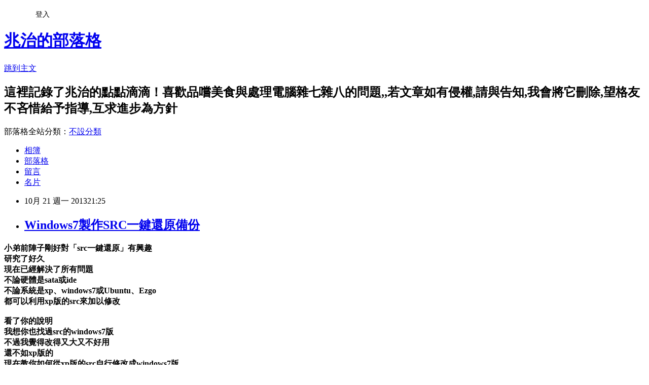

--- FILE ---
content_type: text/html; charset=utf-8
request_url: https://tsowen.pixnet.net/blog/posts/9279549950
body_size: 28096
content:
<!DOCTYPE html><html lang="zh-TW"><head><meta charSet="utf-8"/><meta name="viewport" content="width=device-width, initial-scale=1"/><link rel="stylesheet" href="https://static.1px.tw/blog-next/_next/static/chunks/b1e52b495cc0137c.css" data-precedence="next"/><link rel="stylesheet" href="/fix.css?v=202601221321" type="text/css" data-precedence="medium"/><link rel="stylesheet" href="https://s3.1px.tw/blog/theme/choc/iframe-popup.css?v=202601221321" type="text/css" data-precedence="medium"/><link rel="stylesheet" href="https://s3.1px.tw/blog/theme/choc/plugins.min.css?v=202601221321" type="text/css" data-precedence="medium"/><link rel="stylesheet" href="https://s3.1px.tw/blog/theme/choc/openid-comment.css?v=202601221321" type="text/css" data-precedence="medium"/><link rel="stylesheet" href="https://s3.1px.tw/blog/theme/choc/style.min.css?v=202601221321" type="text/css" data-precedence="medium"/><link rel="stylesheet" href="https://s3.1px.tw/blog/theme/choc/main.min.css?v=202601221321" type="text/css" data-precedence="medium"/><link rel="stylesheet" href="https://pimg.1px.tw/tsowen/assets/tsowen.css?v=202601221321" type="text/css" data-precedence="medium"/><link rel="stylesheet" href="https://s3.1px.tw/blog/theme/choc/author-info.css?v=202601221321" type="text/css" data-precedence="medium"/><link rel="stylesheet" href="https://s3.1px.tw/blog/theme/choc/idlePop.min.css?v=202601221321" type="text/css" data-precedence="medium"/><link rel="preload" as="script" fetchPriority="low" href="https://static.1px.tw/blog-next/_next/static/chunks/94688e2baa9fea03.js"/><script src="https://static.1px.tw/blog-next/_next/static/chunks/41eaa5427c45ebcc.js" async=""></script><script src="https://static.1px.tw/blog-next/_next/static/chunks/e2c6231760bc85bd.js" async=""></script><script src="https://static.1px.tw/blog-next/_next/static/chunks/94bde6376cf279be.js" async=""></script><script src="https://static.1px.tw/blog-next/_next/static/chunks/426b9d9d938a9eb4.js" async=""></script><script src="https://static.1px.tw/blog-next/_next/static/chunks/turbopack-5021d21b4b170dda.js" async=""></script><script src="https://static.1px.tw/blog-next/_next/static/chunks/ff1a16fafef87110.js" async=""></script><script src="https://static.1px.tw/blog-next/_next/static/chunks/e308b2b9ce476a3e.js" async=""></script><script src="https://static.1px.tw/blog-next/_next/static/chunks/2bf79572a40338b7.js" async=""></script><script src="https://static.1px.tw/blog-next/_next/static/chunks/d3c6eed28c1dd8e2.js" async=""></script><script src="https://static.1px.tw/blog-next/_next/static/chunks/d4d39cfc2a072218.js" async=""></script><script src="https://static.1px.tw/blog-next/_next/static/chunks/6a5d72c05b9cd4ba.js" async=""></script><script src="https://static.1px.tw/blog-next/_next/static/chunks/8af6103cf1375f47.js" async=""></script><script src="https://static.1px.tw/blog-next/_next/static/chunks/60d08651d643cedc.js" async=""></script><script src="https://static.1px.tw/blog-next/_next/static/chunks/0ae21416dac1fa83.js" async=""></script><script src="https://static.1px.tw/blog-next/_next/static/chunks/6d1100e43ad18157.js" async=""></script><script src="https://static.1px.tw/blog-next/_next/static/chunks/87eeaf7a3b9005e8.js" async=""></script><script src="https://static.1px.tw/blog-next/_next/static/chunks/ed01c75076819ebd.js" async=""></script><script src="https://static.1px.tw/blog-next/_next/static/chunks/a4df8fc19a9a82e6.js" async=""></script><title>Windows7製作SRC一鍵還原備份 </title><meta name="description" content="小弟前陣子剛好對「src一鍵還原」有興趣研究了好久現在已經解決了所有問題不論硬體是sata或ide不論系統是xp、windows7或Ubuntu、Ezgo都可以利用xp版的src來加以修改看了你的說明我想你也找過src的windows7版不過我覺得改得又大又不好用還不如xp版的現在教你如何從xp版的src自行修改成windows7版(1)首先利用SPFdisk之類的軟體來切割PartitionPartition1準備放windows7系統Partition2放src的備份檔Partition3放資料碟跟原先的規畫一樣，只是不能在安裝windows7的時候利用windows7來切割，因為它會多切一塊100m 的系統碟。(2)安裝完畢後，將src裡的「安裝.bat」，利用筆記本修改為兩個批次檔安裝1.batghost32 -clone,mode=pload,SRC=gui.gho:1,DST=1:2 -sure安裝2.batsrc\SRC32.exe(3)安裝時在「安裝1.bat」連按二下即可但在「安裝2.bat」連按二下會出現錯誤訊息，必須按「右鍵」→「以系統管理員身份執行」src是我用過最簡便的一鍵還原原來它可以適用各種作業系統作者真的是造福人群 "/><meta name="author" content="兆治的部落格"/><meta name="google-adsense-platform-account" content="pub-2647689032095179"/><meta name="fb:app_id" content="101730233200171"/><link rel="canonical" href="https://tsowen.pixnet.net/blog/posts/9279549950"/><meta property="og:title" content="Windows7製作SRC一鍵還原備份 "/><meta property="og:description" content="小弟前陣子剛好對「src一鍵還原」有興趣研究了好久現在已經解決了所有問題不論硬體是sata或ide不論系統是xp、windows7或Ubuntu、Ezgo都可以利用xp版的src來加以修改看了你的說明我想你也找過src的windows7版不過我覺得改得又大又不好用還不如xp版的現在教你如何從xp版的src自行修改成windows7版(1)首先利用SPFdisk之類的軟體來切割PartitionPartition1準備放windows7系統Partition2放src的備份檔Partition3放資料碟跟原先的規畫一樣，只是不能在安裝windows7的時候利用windows7來切割，因為它會多切一塊100m 的系統碟。(2)安裝完畢後，將src裡的「安裝.bat」，利用筆記本修改為兩個批次檔安裝1.batghost32 -clone,mode=pload,SRC=gui.gho:1,DST=1:2 -sure安裝2.batsrc\SRC32.exe(3)安裝時在「安裝1.bat」連按二下即可但在「安裝2.bat」連按二下會出現錯誤訊息，必須按「右鍵」→「以系統管理員身份執行」src是我用過最簡便的一鍵還原原來它可以適用各種作業系統作者真的是造福人群 "/><meta property="og:url" content="https://tsowen.pixnet.net/blog/posts/9279549950"/><meta property="og:image" content="https://s3.1px.tw/blog/common/avatar/blog_cover_light.jpg"/><meta property="og:type" content="article"/><meta name="twitter:card" content="summary_large_image"/><meta name="twitter:title" content="Windows7製作SRC一鍵還原備份 "/><meta name="twitter:description" content="小弟前陣子剛好對「src一鍵還原」有興趣研究了好久現在已經解決了所有問題不論硬體是sata或ide不論系統是xp、windows7或Ubuntu、Ezgo都可以利用xp版的src來加以修改看了你的說明我想你也找過src的windows7版不過我覺得改得又大又不好用還不如xp版的現在教你如何從xp版的src自行修改成windows7版(1)首先利用SPFdisk之類的軟體來切割PartitionPartition1準備放windows7系統Partition2放src的備份檔Partition3放資料碟跟原先的規畫一樣，只是不能在安裝windows7的時候利用windows7來切割，因為它會多切一塊100m 的系統碟。(2)安裝完畢後，將src裡的「安裝.bat」，利用筆記本修改為兩個批次檔安裝1.batghost32 -clone,mode=pload,SRC=gui.gho:1,DST=1:2 -sure安裝2.batsrc\SRC32.exe(3)安裝時在「安裝1.bat」連按二下即可但在「安裝2.bat」連按二下會出現錯誤訊息，必須按「右鍵」→「以系統管理員身份執行」src是我用過最簡便的一鍵還原原來它可以適用各種作業系統作者真的是造福人群 "/><meta name="twitter:image" content="https://s3.1px.tw/blog/common/avatar/blog_cover_light.jpg"/><link rel="icon" href="/favicon.ico?favicon.a62c60e0.ico" sizes="32x32" type="image/x-icon"/><script src="https://static.1px.tw/blog-next/_next/static/chunks/a6dad97d9634a72d.js" noModule=""></script></head><body><!--$--><!--/$--><!--$?--><template id="B:0"></template><!--/$--><script>requestAnimationFrame(function(){$RT=performance.now()});</script><script src="https://static.1px.tw/blog-next/_next/static/chunks/94688e2baa9fea03.js" id="_R_" async=""></script><div hidden id="S:0"><script id="pixnet-vars">
        window.PIXNET = {
          post_id: "9279549950",
          name: "tsowen",
          user_id: 0,
          blog_id: "4423992",
          display_ads: true,
          ad_options: {"chictrip":false}
        };
      </script><script type="text/javascript" src="https://code.jquery.com/jquery-latest.min.js"></script><script id="json-ld-article-script" type="application/ld+json">{"@context":"https:\u002F\u002Fschema.org","@type":"BlogPosting","isAccessibleForFree":true,"mainEntityOfPage":{"@type":"WebPage","@id":"https:\u002F\u002Ftsowen.pixnet.net\u002Fblog\u002Fposts\u002F9279549950"},"headline":"Windows7製作SRC一鍵還原備份 ","description":"\u003Cspan style=\"color: black; font-family: 標楷體; font-size: 18pt;\"\u003E小弟前陣子剛好對「\u003C\u002Fspan\u003E\u003Cspan style=\"color: #ff007f; font-family: 標楷體; font-size: 18pt;\" lang=\"EN-US\"\u003Esrc\u003C\u002Fspan\u003E\u003Cspan style=\"color: #ff007f; font-family: 標楷體; font-size: 18pt;\"\u003E一鍵還原\u003C\u002Fspan\u003E\u003Cspan style=\"color: black; font-family: 標楷體; font-size: 18pt;\"\u003E」有興趣\u003Cbr\u003E研究了好久\u003Cbr\u003E現在已經解決了所有問題\u003Cbr\u003E不論硬體是\u003C\u002Fspan\u003E\u003Cspan style=\"color: red; font-family: 標楷體; font-size: 18pt;\" lang=\"EN-US\"\u003Esata\u003C\u002Fspan\u003E\u003Cspan style=\"color: black; font-family: 標楷體; font-size: 18pt;\"\u003E或\u003C\u002Fspan\u003E\u003Cspan style=\"color: #ff007f; font-family: 標楷體; font-size: 18pt;\" lang=\"EN-US\"\u003Eide\u003C\u002Fspan\u003E\u003Cspan style=\"color: #666666; font-family: 標楷體; font-size: 18pt;\" lang=\"EN-US\"\u003E\u003Cbr\u003E\u003C\u002Fspan\u003E\u003Cspan style=\"color: black; font-family: 標楷體; font-size: 18pt;\"\u003E不論系統是\u003C\u002Fspan\u003E\u003Cspan style=\"color: #c00000; font-family: 標楷體; font-size: 18pt;\" lang=\"EN-US\"\u003Exp\u003C\u002Fspan\u003E\u003Cspan style=\"color: #666666; font-family: 標楷體; font-size: 18pt;\"\u003E、\u003C\u002Fspan\u003E\u003Cspan style=\"color: #c00000; font-family: 標楷體; font-size: 18pt;\" lang=\"EN-US\"\u003Ewindows7\u003C\u002Fspan\u003E\u003Cspan style=\"color: black; font-family: 標楷體; font-size: 18pt;\"\u003E或\u003C\u002Fspan\u003E\u003Cspan style=\"color: #c00000; font-family: 標楷體; font-size: 18pt;\" lang=\"EN-US\"\u003EUbuntu\u003C\u002Fspan\u003E\u003Cspan style=\"color: #666666; font-family: 標楷體; font-size: 18pt;\"\u003E、\u003C\u002Fspan\u003E\u003Cspan style=\"color: #c00000; font-family: 標楷體; font-size: 18pt;\" lang=\"EN-US\"\u003EEzgo\u003C\u002Fspan\u003E\u003Cspan style=\"color: #666666; font-family: 標楷體; font-size: 18pt;\" lang=\"EN-US\"\u003E\u003Cbr\u003E\u003C\u002Fspan\u003E\u003Cspan style=\"color: black; font-family: 標楷體; font-size: 18pt;\"\u003E都可以利用xp版的src來加以修改\u003Cbr\u003E\u003C\u002Fspan\u003E\u003Cspan style=\"color: #666666; font-family: 標楷體; font-size: 18pt;\" lang=\"EN-US\"\u003E\u003Cbr\u003E\u003C\u002Fspan\u003E\u003Cspan style=\"color: black; font-family: 標楷體; font-size: 18pt;\"\u003E看了你的說明\u003Cbr\u003E\u003C\u002Fspan\u003E\u003Cspan style=\"color: blue; font-family: 標楷體; font-size: 18pt;\"\u003E我想你也找過src的windows7版\u003Cbr\u003E不過我覺得改得又大又不好用\u003Cbr\u003E\u003C\u002Fspan\u003E\u003Cspan style=\"color: black; font-family: 標楷體; font-size: 18pt;\"\u003E還不如xp版的\u003Cbr\u003E現在教你如何從xp版的src自行修改成windows7版\u003Cbr\u003E(1)首先利用SPFdisk之類的軟體來切割Partition\u003Cbr\u003E\u003C\u002Fspan\u003E\u003Cspan style=\"color: #bf00bf; font-family: 標楷體; font-size: 18pt;\" lang=\"EN-US\"\u003EPartition1\u003C\u002Fspan\u003E\u003Cspan style=\"color: black; font-family: 標楷體; font-size: 18pt;\"\u003E準備放windows7系統\u003Cbr\u003E\u003C\u002Fspan\u003E\u003Cspan style=\"color: #bf00bf; font-family: 標楷體; font-size: 18pt;\" lang=\"EN-US\"\u003EPartition2\u003C\u002Fspan\u003E\u003Cspan style=\"color: black; font-family: 標楷體; font-size: 18pt;\"\u003E放src的備份檔\u003Cbr\u003E\u003C\u002Fspan\u003E\u003Cspan style=\"color: #bf00bf; font-family: 標楷體; font-size: 18pt;\" lang=\"EN-US\"\u003EPartition3\u003C\u002Fspan\u003E\u003Cspan style=\"color: black; font-family: 標楷體; font-size: 18pt;\"\u003E放資料碟\u003Cbr\u003E跟原先的規畫一樣，只是不能在安裝windows7的時候利用windows7來切割，因為它會多切一塊100m 的系統碟。\u003Cbr\u003E(2)安裝完畢後，將src裡的「安裝.bat」，利用筆記本修改為兩個批次檔\u003Cbr\u003E安裝1.bat\u003C\u002Fspan\u003E\u003Cspan style=\"color: #0000bf; font-family: 標楷體; font-size: 18pt;\" lang=\"EN-US\"\u003E\u003Cbr\u003Eghost32 -clone,mode=pload,SRC=gui.gho:1,DST=1:2 -sure\u003C\u002Fspan\u003E\u003Cspan style=\"color: #666666; font-family: 標楷體; font-size: 18pt;\" lang=\"EN-US\"\u003E\u003Cbr\u003E\u003C\u002Fspan\u003E\u003Cspan style=\"color: black; font-family: 標楷體; font-size: 18pt;\"\u003E安裝2.bat\u003Cbr\u003E\u003C\u002Fspan\u003E\u003Cspan style=\"color: #0000bf; font-family: 標楷體; font-size: 18pt;\" lang=\"EN-US\"\u003Esrc\\SRC32.exe\u003C\u002Fspan\u003E\u003Cspan style=\"color: #666666; font-family: 標楷體; font-size: 18pt;\" lang=\"EN-US\"\u003E\u003Cbr\u003E\u003C\u002Fspan\u003E\u003Cspan style=\"color: black; font-family: 標楷體; font-size: 18pt;\" lang=\"EN-US\"\u003E(3)\u003C\u002Fspan\u003E\u003Cspan style=\"color: black; font-family: 標楷體; font-size: 18pt;\"\u003E安裝時\u003Cbr\u003E在「安裝1.bat」連按二下即可\u003Cbr\u003E但在「安裝2.bat」連按二下會出現錯誤訊息，必須按「右鍵」→「\u003C\u002Fspan\u003E\u003Cspan style=\"color: red; font-family: 標楷體; font-size: 18pt;\"\u003E以系統管理員身份執行\u003C\u002Fspan\u003E\u003Cspan style=\"color: black; font-family: 標楷體; font-size: 18pt;\"\u003E」\u003C\u002Fspan\u003E\u003Cspan style=\"color: #666666; font-family: 標楷體; font-size: 18pt;\" lang=\"EN-US\"\u003E\u003Cbr\u003E\u003C\u002Fspan\u003E\u003Cspan style=\"color: black; font-family: 標楷體; font-size: 18pt;\" lang=\"EN-US\"\u003Esrc\u003C\u002Fspan\u003E\u003Cspan style=\"color: black; font-family: 標楷體; font-size: 18pt;\"\u003E是我用過最簡便的一鍵還原\u003Cbr\u003E原來它可以適用各種作業系統\u003Cbr\u003E作者真的是造福人群 \u003C\u002Fspan\u003E","articleBody":"\u003Cp style=\"line-height: 18pt; background-color: white;\"\u003E\u003Cstrong\u003E\u003Cspan style=\"color: black; font-family: 標楷體; font-size: 18pt;\"\u003E小弟前陣子剛好對「\u003C\u002Fspan\u003E\u003C\u002Fstrong\u003E\u003Cstrong\u003E\u003Cspan style=\"color: #ff007f; font-family: 標楷體; font-size: 18pt;\" lang=\"EN-US\"\u003Esrc\u003C\u002Fspan\u003E\u003C\u002Fstrong\u003E\u003Cstrong\u003E\u003Cspan style=\"color: #ff007f; font-family: 標楷體; font-size: 18pt;\"\u003E一鍵還原\u003C\u002Fspan\u003E\u003C\u002Fstrong\u003E\u003Cstrong\u003E\u003Cspan style=\"color: black; font-family: 標楷體; font-size: 18pt;\"\u003E」有興趣\u003Cbr \u002F\u003E研究了好久\u003Cbr \u002F\u003E現在已經解決了所有問題\u003Cbr \u002F\u003E不論硬體是\u003C\u002Fspan\u003E\u003C\u002Fstrong\u003E\u003Cstrong\u003E\u003Cspan style=\"color: red; font-family: 標楷體; font-size: 18pt;\" lang=\"EN-US\"\u003Esata\u003C\u002Fspan\u003E\u003C\u002Fstrong\u003E\u003Cstrong\u003E\u003Cspan style=\"color: black; font-family: 標楷體; font-size: 18pt;\"\u003E或\u003C\u002Fspan\u003E\u003C\u002Fstrong\u003E\u003Cstrong\u003E\u003Cspan style=\"color: #ff007f; font-family: 標楷體; font-size: 18pt;\" lang=\"EN-US\"\u003Eide\u003C\u002Fspan\u003E\u003C\u002Fstrong\u003E\u003Cstrong\u003E\u003Cspan style=\"color: #666666; font-family: 標楷體; font-size: 18pt;\" lang=\"EN-US\"\u003E\u003Cbr \u002F\u003E\u003C\u002Fspan\u003E\u003C\u002Fstrong\u003E\u003Cstrong\u003E\u003Cspan style=\"color: black; font-family: 標楷體; font-size: 18pt;\"\u003E不論系統是\u003C\u002Fspan\u003E\u003C\u002Fstrong\u003E\u003Cstrong\u003E\u003Cspan style=\"color: #c00000; font-family: 標楷體; font-size: 18pt;\" lang=\"EN-US\"\u003Exp\u003C\u002Fspan\u003E\u003C\u002Fstrong\u003E\u003Cstrong\u003E\u003Cspan style=\"color: #666666; font-family: 標楷體; font-size: 18pt;\"\u003E、\u003C\u002Fspan\u003E\u003C\u002Fstrong\u003E\u003Cstrong\u003E\u003Cspan style=\"color: #c00000; font-family: 標楷體; font-size: 18pt;\" lang=\"EN-US\"\u003Ewindows7\u003C\u002Fspan\u003E\u003C\u002Fstrong\u003E\u003Cstrong\u003E\u003Cspan style=\"color: black; font-family: 標楷體; font-size: 18pt;\"\u003E或\u003C\u002Fspan\u003E\u003C\u002Fstrong\u003E\u003Cstrong\u003E\u003Cspan style=\"color: #c00000; font-family: 標楷體; font-size: 18pt;\" lang=\"EN-US\"\u003EUbuntu\u003C\u002Fspan\u003E\u003C\u002Fstrong\u003E\u003Cstrong\u003E\u003Cspan style=\"color: #666666; font-family: 標楷體; font-size: 18pt;\"\u003E、\u003C\u002Fspan\u003E\u003C\u002Fstrong\u003E\u003Cstrong\u003E\u003Cspan style=\"color: #c00000; font-family: 標楷體; font-size: 18pt;\" lang=\"EN-US\"\u003EEzgo\u003C\u002Fspan\u003E\u003C\u002Fstrong\u003E\u003Cstrong\u003E\u003Cspan style=\"color: #666666; font-family: 標楷體; font-size: 18pt;\" lang=\"EN-US\"\u003E\u003Cbr \u002F\u003E\u003C\u002Fspan\u003E\u003C\u002Fstrong\u003E\u003Cstrong\u003E\u003Cspan style=\"color: black; font-family: 標楷體; font-size: 18pt;\"\u003E都可以利用xp版的src來加以修改\u003Cbr \u002F\u003E\u003C\u002Fspan\u003E\u003C\u002Fstrong\u003E\u003Cstrong\u003E\u003Cspan style=\"color: #666666; font-family: 標楷體; font-size: 18pt;\" lang=\"EN-US\"\u003E\u003Cbr \u002F\u003E\u003C\u002Fspan\u003E\u003C\u002Fstrong\u003E\u003Cstrong\u003E\u003Cspan style=\"color: black; font-family: 標楷體; font-size: 18pt;\"\u003E看了你的說明\u003Cbr \u002F\u003E\u003C\u002Fspan\u003E\u003C\u002Fstrong\u003E\u003Cstrong\u003E\u003Cspan style=\"color: blue; font-family: 標楷體; font-size: 18pt;\"\u003E我想你也找過src的windows7版\u003Cbr \u002F\u003E不過我覺得改得又大又不好用\u003Cbr \u002F\u003E\u003C\u002Fspan\u003E\u003C\u002Fstrong\u003E\u003Cstrong\u003E\u003Cspan style=\"color: black; font-family: 標楷體; font-size: 18pt;\"\u003E還不如xp版的\u003Cbr \u002F\u003E現在教你如何從xp版的src自行修改成windows7版\u003Cbr \u002F\u003E\u003Cbr \u002F\u003E(1)首先利用SPFdisk之類的軟體來切割Partition\u003Cbr \u002F\u003E\u003C\u002Fspan\u003E\u003C\u002Fstrong\u003E\u003Cstrong\u003E\u003Cspan style=\"color: #bf00bf; font-family: 標楷體; font-size: 18pt;\" lang=\"EN-US\"\u003EPartition1\u003C\u002Fspan\u003E\u003C\u002Fstrong\u003E\u003Cstrong\u003E\u003Cspan style=\"color: black; font-family: 標楷體; font-size: 18pt;\"\u003E準備放windows7系統\u003Cbr \u002F\u003E\u003C\u002Fspan\u003E\u003C\u002Fstrong\u003E\u003Cstrong\u003E\u003Cspan style=\"color: #bf00bf; font-family: 標楷體; font-size: 18pt;\" lang=\"EN-US\"\u003EPartition2\u003C\u002Fspan\u003E\u003C\u002Fstrong\u003E\u003Cstrong\u003E\u003Cspan style=\"color: black; font-family: 標楷體; font-size: 18pt;\"\u003E放src的備份檔\u003Cbr \u002F\u003E\u003C\u002Fspan\u003E\u003C\u002Fstrong\u003E\u003Cstrong\u003E\u003Cspan style=\"color: #bf00bf; font-family: 標楷體; font-size: 18pt;\" lang=\"EN-US\"\u003EPartition3\u003C\u002Fspan\u003E\u003C\u002Fstrong\u003E\u003Cstrong\u003E\u003Cspan style=\"color: black; font-family: 標楷體; font-size: 18pt;\"\u003E放資料碟\u003Cbr \u002F\u003E跟原先的規畫一樣，只是不能在安裝windows7的時候利用windows7來切割，因為它會多切一塊100m 的系統碟。\u003Cbr \u002F\u003E\u003Cbr \u002F\u003E(2)安裝完畢後，將src裡的「安裝.bat」，利用筆記本修改為兩個批次檔\u003Cbr \u002F\u003E\u003Cbr \u002F\u003E安裝1.bat\u003C\u002Fspan\u003E\u003C\u002Fstrong\u003E\u003Cstrong\u003E\u003Cspan style=\"color: #0000bf; font-family: 標楷體; font-size: 18pt;\" lang=\"EN-US\"\u003E\u003Cbr \u002F\u003Eghost32 -clone,mode=pload,SRC=gui.gho:1,DST=1:2 -sure\u003C\u002Fspan\u003E\u003C\u002Fstrong\u003E\u003Cstrong\u003E\u003Cspan style=\"color: #666666; font-family: 標楷體; font-size: 18pt;\" lang=\"EN-US\"\u003E\u003Cbr \u002F\u003E\u003Cbr \u002F\u003E\u003C\u002Fspan\u003E\u003C\u002Fstrong\u003E\u003Cstrong\u003E\u003Cspan style=\"color: black; font-family: 標楷體; font-size: 18pt;\"\u003E安裝2.bat\u003Cbr \u002F\u003E\u003C\u002Fspan\u003E\u003C\u002Fstrong\u003E\u003Cstrong\u003E\u003Cspan style=\"color: #0000bf; font-family: 標楷體; font-size: 18pt;\" lang=\"EN-US\"\u003Esrc\\SRC32.exe\u003C\u002Fspan\u003E\u003C\u002Fstrong\u003E\u003Cstrong\u003E\u003Cspan style=\"color: #666666; font-family: 標楷體; font-size: 18pt;\" lang=\"EN-US\"\u003E\u003Cbr \u002F\u003E\u003Cbr \u002F\u003E\u003C\u002Fspan\u003E\u003C\u002Fstrong\u003E\u003Cstrong\u003E\u003Cspan style=\"color: black; font-family: 標楷體; font-size: 18pt;\" lang=\"EN-US\"\u003E(3)\u003C\u002Fspan\u003E\u003C\u002Fstrong\u003E\u003Cstrong\u003E\u003Cspan style=\"color: black; font-family: 標楷體; font-size: 18pt;\"\u003E安裝時\u003Cbr \u002F\u003E在「安裝1.bat」連按二下即可\u003Cbr \u002F\u003E但在「安裝2.bat」連按二下會出現錯誤訊息，必須按「右鍵」&rarr;「\u003C\u002Fspan\u003E\u003C\u002Fstrong\u003E\u003Cstrong\u003E\u003Cspan style=\"color: red; font-family: 標楷體; font-size: 18pt;\"\u003E以系統管理員身份執行\u003C\u002Fspan\u003E\u003C\u002Fstrong\u003E\u003Cstrong\u003E\u003Cspan style=\"color: black; font-family: 標楷體; font-size: 18pt;\"\u003E」\u003C\u002Fspan\u003E\u003C\u002Fstrong\u003E\u003Cstrong\u003E\u003Cspan style=\"color: #666666; font-family: 標楷體; font-size: 18pt;\" lang=\"EN-US\"\u003E\u003Cbr \u002F\u003E\u003Cbr \u002F\u003E\u003C\u002Fspan\u003E\u003C\u002Fstrong\u003E\u003Cstrong\u003E\u003Cspan style=\"color: black; font-family: 標楷體; font-size: 18pt;\" lang=\"EN-US\"\u003Esrc\u003C\u002Fspan\u003E\u003C\u002Fstrong\u003E\u003Cstrong\u003E\u003Cspan style=\"color: black; font-family: 標楷體; font-size: 18pt;\"\u003E是我用過最簡便的一鍵還原\u003Cbr \u002F\u003E原來它可以適用各種作業系統\u003Cbr \u002F\u003E作者真的是造福人群 \u003C\u002Fspan\u003E\u003C\u002Fstrong\u003E\u003C\u002Fp\u003E\r\n\u003Cul\u003E\r\n\u003Cli\u003E\u003Cstrong\u003E\u003Cem\u003E\u003Cspan style=\"color: black; font-family: 標楷體; font-size: 18pt;\" lang=\"EN-US\"\u003E2010-10-23 16:52:31\u003C\u002Fspan\u003E\u003C\u002Fem\u003E\u003C\u002Fstrong\u003E\u003Cstrong\u003E\u003Cspan style=\"color: black; font-family: 標楷體; font-size: 18pt;\"\u003E補充 \u003C\u002Fspan\u003E\u003C\u002Fstrong\u003E\u003C\u002Fli\u003E\r\n\u003C\u002Ful\u003E\r\n\u003Cp style=\"line-height: 18pt; margin-left: 36pt; background-color: white;\"\u003E\u003Cstrong\u003E\u003Cspan style=\"color: black; font-family: 標楷體; font-size: 18pt;\" lang=\"EN-US\"\u003Esrc\\SRC32.exe\u003C\u002Fspan\u003E\u003C\u002Fstrong\u003E\u003Cstrong\u003E\u003Cspan style=\"color: black; font-family: 標楷體; font-size: 18pt;\"\u003E請逕行至該目錄按「右鍵」&rarr;「以系統管理員身份執行」即可，不必建立安裝2.bat \u003C\u002Fspan\u003E\u003C\u002Fstrong\u003E\u003C\u002Fp\u003E\r\n\u003Cp style=\"line-height: 18pt; margin-left: 36pt; background-color: white;\"\u003E\u003Cstrong\u003E\u003Cspan style=\"color: black; font-family: 標楷體; font-size: 18pt;\"\u003E來源:\u003C\u002Fspan\u003E\u003C\u002Fstrong\u003E\u003Cstrong\u003E\u003Cspan style=\"color: #666666; font-family: 標楷體; font-size: 18pt;\" lang=\"EN-US\"\u003E\u003Ca href=\"http:\u002F\u002Ftw.knowledge.yahoo.com\u002Fquestion\u002Farticle?qid=1710102203447\"\u003E\u003Cspan style=\"color: purple;\"\u003Ehttp:\u002F\u002Ftw.knowledge.yahoo.com\u002Fquestion\u002Farticle?qid=1710102203447\u003C\u002Fspan\u003E\u003C\u002Fa\u003E\u003C\u002Fspan\u003E\u003C\u002Fstrong\u003E\u003C\u002Fp\u003E\r\n\u003Cp\u003E\u003Cstrong\u003E\u003Cspan style=\"font-size: 18pt;\" lang=\"EN-US\"\u003E&nbsp;\u003C\u002Fspan\u003E\u003C\u002Fstrong\u003E\u003C\u002Fp\u003E","image":[],"author":{"@type":"Person","name":"兆治的部落格","url":"https:\u002F\u002Fwww.pixnet.net\u002Fpcard\u002Ftsowen"},"publisher":{"@type":"Organization","name":"兆治的部落格","logo":{"@type":"ImageObject","url":"https:\u002F\u002Fs3.1px.tw\u002Fblog\u002Fcommon\u002Favatar\u002Fblog_cover_light.jpg"}},"datePublished":"2013-10-21T13:25:25.000Z","dateModified":"","keywords":[],"articleSection":"教學文件區"}</script><template id="P:1"></template><template id="P:2"></template><template id="P:3"></template><section aria-label="Notifications alt+T" tabindex="-1" aria-live="polite" aria-relevant="additions text" aria-atomic="false"></section></div><script>(self.__next_f=self.__next_f||[]).push([0])</script><script>self.__next_f.push([1,"1:\"$Sreact.fragment\"\n3:I[39756,[\"https://static.1px.tw/blog-next/_next/static/chunks/ff1a16fafef87110.js\",\"https://static.1px.tw/blog-next/_next/static/chunks/e308b2b9ce476a3e.js\"],\"default\"]\n4:I[53536,[\"https://static.1px.tw/blog-next/_next/static/chunks/ff1a16fafef87110.js\",\"https://static.1px.tw/blog-next/_next/static/chunks/e308b2b9ce476a3e.js\"],\"default\"]\n6:I[97367,[\"https://static.1px.tw/blog-next/_next/static/chunks/ff1a16fafef87110.js\",\"https://static.1px.tw/blog-next/_next/static/chunks/e308b2b9ce476a3e.js\"],\"OutletBoundary\"]\n8:I[97367,[\"https://static.1px.tw/blog-next/_next/static/chunks/ff1a16fafef87110.js\",\"https://static.1px.tw/blog-next/_next/static/chunks/e308b2b9ce476a3e.js\"],\"ViewportBoundary\"]\na:I[97367,[\"https://static.1px.tw/blog-next/_next/static/chunks/ff1a16fafef87110.js\",\"https://static.1px.tw/blog-next/_next/static/chunks/e308b2b9ce476a3e.js\"],\"MetadataBoundary\"]\nc:I[63491,[\"https://static.1px.tw/blog-next/_next/static/chunks/2bf79572a40338b7.js\",\"https://static.1px.tw/blog-next/_next/static/chunks/d3c6eed28c1dd8e2.js\"],\"default\"]\n:HL[\"https://static.1px.tw/blog-next/_next/static/chunks/b1e52b495cc0137c.css\",\"style\"]\n"])</script><script>self.__next_f.push([1,"0:{\"P\":null,\"b\":\"Fh5CEL29DpBu-3dUnujtG\",\"c\":[\"\",\"blog\",\"posts\",\"9279549950\"],\"q\":\"\",\"i\":false,\"f\":[[[\"\",{\"children\":[\"blog\",{\"children\":[\"posts\",{\"children\":[[\"id\",\"9279549950\",\"d\"],{\"children\":[\"__PAGE__\",{}]}]}]}]},\"$undefined\",\"$undefined\",true],[[\"$\",\"$1\",\"c\",{\"children\":[[[\"$\",\"script\",\"script-0\",{\"src\":\"https://static.1px.tw/blog-next/_next/static/chunks/d4d39cfc2a072218.js\",\"async\":true,\"nonce\":\"$undefined\"}],[\"$\",\"script\",\"script-1\",{\"src\":\"https://static.1px.tw/blog-next/_next/static/chunks/6a5d72c05b9cd4ba.js\",\"async\":true,\"nonce\":\"$undefined\"}],[\"$\",\"script\",\"script-2\",{\"src\":\"https://static.1px.tw/blog-next/_next/static/chunks/8af6103cf1375f47.js\",\"async\":true,\"nonce\":\"$undefined\"}]],\"$L2\"]}],{\"children\":[[\"$\",\"$1\",\"c\",{\"children\":[null,[\"$\",\"$L3\",null,{\"parallelRouterKey\":\"children\",\"error\":\"$undefined\",\"errorStyles\":\"$undefined\",\"errorScripts\":\"$undefined\",\"template\":[\"$\",\"$L4\",null,{}],\"templateStyles\":\"$undefined\",\"templateScripts\":\"$undefined\",\"notFound\":\"$undefined\",\"forbidden\":\"$undefined\",\"unauthorized\":\"$undefined\"}]]}],{\"children\":[[\"$\",\"$1\",\"c\",{\"children\":[null,[\"$\",\"$L3\",null,{\"parallelRouterKey\":\"children\",\"error\":\"$undefined\",\"errorStyles\":\"$undefined\",\"errorScripts\":\"$undefined\",\"template\":[\"$\",\"$L4\",null,{}],\"templateStyles\":\"$undefined\",\"templateScripts\":\"$undefined\",\"notFound\":\"$undefined\",\"forbidden\":\"$undefined\",\"unauthorized\":\"$undefined\"}]]}],{\"children\":[[\"$\",\"$1\",\"c\",{\"children\":[null,[\"$\",\"$L3\",null,{\"parallelRouterKey\":\"children\",\"error\":\"$undefined\",\"errorStyles\":\"$undefined\",\"errorScripts\":\"$undefined\",\"template\":[\"$\",\"$L4\",null,{}],\"templateStyles\":\"$undefined\",\"templateScripts\":\"$undefined\",\"notFound\":\"$undefined\",\"forbidden\":\"$undefined\",\"unauthorized\":\"$undefined\"}]]}],{\"children\":[[\"$\",\"$1\",\"c\",{\"children\":[\"$L5\",[[\"$\",\"link\",\"0\",{\"rel\":\"stylesheet\",\"href\":\"https://static.1px.tw/blog-next/_next/static/chunks/b1e52b495cc0137c.css\",\"precedence\":\"next\",\"crossOrigin\":\"$undefined\",\"nonce\":\"$undefined\"}],[\"$\",\"script\",\"script-0\",{\"src\":\"https://static.1px.tw/blog-next/_next/static/chunks/0ae21416dac1fa83.js\",\"async\":true,\"nonce\":\"$undefined\"}],[\"$\",\"script\",\"script-1\",{\"src\":\"https://static.1px.tw/blog-next/_next/static/chunks/6d1100e43ad18157.js\",\"async\":true,\"nonce\":\"$undefined\"}],[\"$\",\"script\",\"script-2\",{\"src\":\"https://static.1px.tw/blog-next/_next/static/chunks/87eeaf7a3b9005e8.js\",\"async\":true,\"nonce\":\"$undefined\"}],[\"$\",\"script\",\"script-3\",{\"src\":\"https://static.1px.tw/blog-next/_next/static/chunks/ed01c75076819ebd.js\",\"async\":true,\"nonce\":\"$undefined\"}],[\"$\",\"script\",\"script-4\",{\"src\":\"https://static.1px.tw/blog-next/_next/static/chunks/a4df8fc19a9a82e6.js\",\"async\":true,\"nonce\":\"$undefined\"}]],[\"$\",\"$L6\",null,{\"children\":\"$@7\"}]]}],{},null,false,false]},null,false,false]},null,false,false]},null,false,false]},null,false,false],[\"$\",\"$1\",\"h\",{\"children\":[null,[\"$\",\"$L8\",null,{\"children\":\"$@9\"}],[\"$\",\"$La\",null,{\"children\":\"$@b\"}],null]}],false]],\"m\":\"$undefined\",\"G\":[\"$c\",[]],\"S\":false}\n"])</script><script>self.__next_f.push([1,"9:[[\"$\",\"meta\",\"0\",{\"charSet\":\"utf-8\"}],[\"$\",\"meta\",\"1\",{\"name\":\"viewport\",\"content\":\"width=device-width, initial-scale=1\"}]]\n"])</script><script>self.__next_f.push([1,"d:I[79520,[\"https://static.1px.tw/blog-next/_next/static/chunks/d4d39cfc2a072218.js\",\"https://static.1px.tw/blog-next/_next/static/chunks/6a5d72c05b9cd4ba.js\",\"https://static.1px.tw/blog-next/_next/static/chunks/8af6103cf1375f47.js\"],\"\"]\n10:I[2352,[\"https://static.1px.tw/blog-next/_next/static/chunks/d4d39cfc2a072218.js\",\"https://static.1px.tw/blog-next/_next/static/chunks/6a5d72c05b9cd4ba.js\",\"https://static.1px.tw/blog-next/_next/static/chunks/8af6103cf1375f47.js\"],\"AdultWarningModal\"]\n11:I[69182,[\"https://static.1px.tw/blog-next/_next/static/chunks/d4d39cfc2a072218.js\",\"https://static.1px.tw/blog-next/_next/static/chunks/6a5d72c05b9cd4ba.js\",\"https://static.1px.tw/blog-next/_next/static/chunks/8af6103cf1375f47.js\"],\"HydrationComplete\"]\n12:I[12985,[\"https://static.1px.tw/blog-next/_next/static/chunks/d4d39cfc2a072218.js\",\"https://static.1px.tw/blog-next/_next/static/chunks/6a5d72c05b9cd4ba.js\",\"https://static.1px.tw/blog-next/_next/static/chunks/8af6103cf1375f47.js\"],\"NuqsAdapter\"]\n13:I[82782,[\"https://static.1px.tw/blog-next/_next/static/chunks/d4d39cfc2a072218.js\",\"https://static.1px.tw/blog-next/_next/static/chunks/6a5d72c05b9cd4ba.js\",\"https://static.1px.tw/blog-next/_next/static/chunks/8af6103cf1375f47.js\"],\"RefineContext\"]\n14:I[29306,[\"https://static.1px.tw/blog-next/_next/static/chunks/d4d39cfc2a072218.js\",\"https://static.1px.tw/blog-next/_next/static/chunks/6a5d72c05b9cd4ba.js\",\"https://static.1px.tw/blog-next/_next/static/chunks/8af6103cf1375f47.js\",\"https://static.1px.tw/blog-next/_next/static/chunks/60d08651d643cedc.js\",\"https://static.1px.tw/blog-next/_next/static/chunks/d3c6eed28c1dd8e2.js\"],\"default\"]\n2:[\"$\",\"html\",null,{\"lang\":\"zh-TW\",\"children\":[[\"$\",\"$Ld\",null,{\"id\":\"google-tag-manager\",\"strategy\":\"afterInteractive\",\"children\":\"\\n(function(w,d,s,l,i){w[l]=w[l]||[];w[l].push({'gtm.start':\\nnew Date().getTime(),event:'gtm.js'});var f=d.getElementsByTagName(s)[0],\\nj=d.createElement(s),dl=l!='dataLayer'?'\u0026l='+l:'';j.async=true;j.src=\\n'https://www.googletagmanager.com/gtm.js?id='+i+dl;f.parentNode.insertBefore(j,f);\\n})(window,document,'script','dataLayer','GTM-TRLQMPKX');\\n  \"}],\"$Le\",\"$Lf\",[\"$\",\"body\",null,{\"children\":[[\"$\",\"$L10\",null,{\"display\":false}],[\"$\",\"$L11\",null,{}],[\"$\",\"$L12\",null,{\"children\":[\"$\",\"$L13\",null,{\"children\":[\"$\",\"$L3\",null,{\"parallelRouterKey\":\"children\",\"error\":\"$undefined\",\"errorStyles\":\"$undefined\",\"errorScripts\":\"$undefined\",\"template\":[\"$\",\"$L4\",null,{}],\"templateStyles\":\"$undefined\",\"templateScripts\":\"$undefined\",\"notFound\":[[\"$\",\"$L14\",null,{}],[]],\"forbidden\":\"$undefined\",\"unauthorized\":\"$undefined\"}]}]}]]}]]}]\n"])</script><script>self.__next_f.push([1,"e:null\nf:null\n"])</script><script>self.__next_f.push([1,"16:I[27201,[\"https://static.1px.tw/blog-next/_next/static/chunks/ff1a16fafef87110.js\",\"https://static.1px.tw/blog-next/_next/static/chunks/e308b2b9ce476a3e.js\"],\"IconMark\"]\n5:[[\"$\",\"script\",null,{\"id\":\"pixnet-vars\",\"children\":\"\\n        window.PIXNET = {\\n          post_id: \\\"9279549950\\\",\\n          name: \\\"tsowen\\\",\\n          user_id: 0,\\n          blog_id: \\\"4423992\\\",\\n          display_ads: true,\\n          ad_options: {\\\"chictrip\\\":false}\\n        };\\n      \"}],\"$L15\"]\n"])</script><script>self.__next_f.push([1,"b:[[\"$\",\"title\",\"0\",{\"children\":\"Windows7製作SRC一鍵還原備份 \"}],[\"$\",\"meta\",\"1\",{\"name\":\"description\",\"content\":\"小弟前陣子剛好對「src一鍵還原」有興趣研究了好久現在已經解決了所有問題不論硬體是sata或ide不論系統是xp、windows7或Ubuntu、Ezgo都可以利用xp版的src來加以修改看了你的說明我想你也找過src的windows7版不過我覺得改得又大又不好用還不如xp版的現在教你如何從xp版的src自行修改成windows7版(1)首先利用SPFdisk之類的軟體來切割PartitionPartition1準備放windows7系統Partition2放src的備份檔Partition3放資料碟跟原先的規畫一樣，只是不能在安裝windows7的時候利用windows7來切割，因為它會多切一塊100m 的系統碟。(2)安裝完畢後，將src裡的「安裝.bat」，利用筆記本修改為兩個批次檔安裝1.batghost32 -clone,mode=pload,SRC=gui.gho:1,DST=1:2 -sure安裝2.batsrc\\\\SRC32.exe(3)安裝時在「安裝1.bat」連按二下即可但在「安裝2.bat」連按二下會出現錯誤訊息，必須按「右鍵」→「以系統管理員身份執行」src是我用過最簡便的一鍵還原原來它可以適用各種作業系統作者真的是造福人群 \"}],[\"$\",\"meta\",\"2\",{\"name\":\"author\",\"content\":\"兆治的部落格\"}],[\"$\",\"meta\",\"3\",{\"name\":\"google-adsense-platform-account\",\"content\":\"pub-2647689032095179\"}],[\"$\",\"meta\",\"4\",{\"name\":\"fb:app_id\",\"content\":\"101730233200171\"}],[\"$\",\"link\",\"5\",{\"rel\":\"canonical\",\"href\":\"https://tsowen.pixnet.net/blog/posts/9279549950\"}],[\"$\",\"meta\",\"6\",{\"property\":\"og:title\",\"content\":\"Windows7製作SRC一鍵還原備份 \"}],[\"$\",\"meta\",\"7\",{\"property\":\"og:description\",\"content\":\"小弟前陣子剛好對「src一鍵還原」有興趣研究了好久現在已經解決了所有問題不論硬體是sata或ide不論系統是xp、windows7或Ubuntu、Ezgo都可以利用xp版的src來加以修改看了你的說明我想你也找過src的windows7版不過我覺得改得又大又不好用還不如xp版的現在教你如何從xp版的src自行修改成windows7版(1)首先利用SPFdisk之類的軟體來切割PartitionPartition1準備放windows7系統Partition2放src的備份檔Partition3放資料碟跟原先的規畫一樣，只是不能在安裝windows7的時候利用windows7來切割，因為它會多切一塊100m 的系統碟。(2)安裝完畢後，將src裡的「安裝.bat」，利用筆記本修改為兩個批次檔安裝1.batghost32 -clone,mode=pload,SRC=gui.gho:1,DST=1:2 -sure安裝2.batsrc\\\\SRC32.exe(3)安裝時在「安裝1.bat」連按二下即可但在「安裝2.bat」連按二下會出現錯誤訊息，必須按「右鍵」→「以系統管理員身份執行」src是我用過最簡便的一鍵還原原來它可以適用各種作業系統作者真的是造福人群 \"}],[\"$\",\"meta\",\"8\",{\"property\":\"og:url\",\"content\":\"https://tsowen.pixnet.net/blog/posts/9279549950\"}],[\"$\",\"meta\",\"9\",{\"property\":\"og:image\",\"content\":\"https://s3.1px.tw/blog/common/avatar/blog_cover_light.jpg\"}],[\"$\",\"meta\",\"10\",{\"property\":\"og:type\",\"content\":\"article\"}],[\"$\",\"meta\",\"11\",{\"name\":\"twitter:card\",\"content\":\"summary_large_image\"}],[\"$\",\"meta\",\"12\",{\"name\":\"twitter:title\",\"content\":\"Windows7製作SRC一鍵還原備份 \"}],[\"$\",\"meta\",\"13\",{\"name\":\"twitter:description\",\"content\":\"小弟前陣子剛好對「src一鍵還原」有興趣研究了好久現在已經解決了所有問題不論硬體是sata或ide不論系統是xp、windows7或Ubuntu、Ezgo都可以利用xp版的src來加以修改看了你的說明我想你也找過src的windows7版不過我覺得改得又大又不好用還不如xp版的現在教你如何從xp版的src自行修改成windows7版(1)首先利用SPFdisk之類的軟體來切割PartitionPartition1準備放windows7系統Partition2放src的備份檔Partition3放資料碟跟原先的規畫一樣，只是不能在安裝windows7的時候利用windows7來切割，因為它會多切一塊100m 的系統碟。(2)安裝完畢後，將src裡的「安裝.bat」，利用筆記本修改為兩個批次檔安裝1.batghost32 -clone,mode=pload,SRC=gui.gho:1,DST=1:2 -sure安裝2.batsrc\\\\SRC32.exe(3)安裝時在「安裝1.bat」連按二下即可但在「安裝2.bat」連按二下會出現錯誤訊息，必須按「右鍵」→「以系統管理員身份執行」src是我用過最簡便的一鍵還原原來它可以適用各種作業系統作者真的是造福人群 \"}],[\"$\",\"meta\",\"14\",{\"name\":\"twitter:image\",\"content\":\"https://s3.1px.tw/blog/common/avatar/blog_cover_light.jpg\"}],[\"$\",\"link\",\"15\",{\"rel\":\"icon\",\"href\":\"/favicon.ico?favicon.a62c60e0.ico\",\"sizes\":\"32x32\",\"type\":\"image/x-icon\"}],[\"$\",\"$L16\",\"16\",{}]]\n"])</script><script>self.__next_f.push([1,"7:null\n"])</script><script>self.__next_f.push([1,":HL[\"/fix.css?v=202601221321\",\"style\",{\"type\":\"text/css\"}]\n:HL[\"https://s3.1px.tw/blog/theme/choc/iframe-popup.css?v=202601221321\",\"style\",{\"type\":\"text/css\"}]\n:HL[\"https://s3.1px.tw/blog/theme/choc/plugins.min.css?v=202601221321\",\"style\",{\"type\":\"text/css\"}]\n:HL[\"https://s3.1px.tw/blog/theme/choc/openid-comment.css?v=202601221321\",\"style\",{\"type\":\"text/css\"}]\n:HL[\"https://s3.1px.tw/blog/theme/choc/style.min.css?v=202601221321\",\"style\",{\"type\":\"text/css\"}]\n:HL[\"https://s3.1px.tw/blog/theme/choc/main.min.css?v=202601221321\",\"style\",{\"type\":\"text/css\"}]\n:HL[\"https://pimg.1px.tw/tsowen/assets/tsowen.css?v=202601221321\",\"style\",{\"type\":\"text/css\"}]\n:HL[\"https://s3.1px.tw/blog/theme/choc/author-info.css?v=202601221321\",\"style\",{\"type\":\"text/css\"}]\n:HL[\"https://s3.1px.tw/blog/theme/choc/idlePop.min.css?v=202601221321\",\"style\",{\"type\":\"text/css\"}]\n17:T4099,"])</script><script>self.__next_f.push([1,"{\"@context\":\"https:\\u002F\\u002Fschema.org\",\"@type\":\"BlogPosting\",\"isAccessibleForFree\":true,\"mainEntityOfPage\":{\"@type\":\"WebPage\",\"@id\":\"https:\\u002F\\u002Ftsowen.pixnet.net\\u002Fblog\\u002Fposts\\u002F9279549950\"},\"headline\":\"Windows7製作SRC一鍵還原備份 \",\"description\":\"\\u003Cspan style=\\\"color: black; font-family: 標楷體; font-size: 18pt;\\\"\\u003E小弟前陣子剛好對「\\u003C\\u002Fspan\\u003E\\u003Cspan style=\\\"color: #ff007f; font-family: 標楷體; font-size: 18pt;\\\" lang=\\\"EN-US\\\"\\u003Esrc\\u003C\\u002Fspan\\u003E\\u003Cspan style=\\\"color: #ff007f; font-family: 標楷體; font-size: 18pt;\\\"\\u003E一鍵還原\\u003C\\u002Fspan\\u003E\\u003Cspan style=\\\"color: black; font-family: 標楷體; font-size: 18pt;\\\"\\u003E」有興趣\\u003Cbr\\u003E研究了好久\\u003Cbr\\u003E現在已經解決了所有問題\\u003Cbr\\u003E不論硬體是\\u003C\\u002Fspan\\u003E\\u003Cspan style=\\\"color: red; font-family: 標楷體; font-size: 18pt;\\\" lang=\\\"EN-US\\\"\\u003Esata\\u003C\\u002Fspan\\u003E\\u003Cspan style=\\\"color: black; font-family: 標楷體; font-size: 18pt;\\\"\\u003E或\\u003C\\u002Fspan\\u003E\\u003Cspan style=\\\"color: #ff007f; font-family: 標楷體; font-size: 18pt;\\\" lang=\\\"EN-US\\\"\\u003Eide\\u003C\\u002Fspan\\u003E\\u003Cspan style=\\\"color: #666666; font-family: 標楷體; font-size: 18pt;\\\" lang=\\\"EN-US\\\"\\u003E\\u003Cbr\\u003E\\u003C\\u002Fspan\\u003E\\u003Cspan style=\\\"color: black; font-family: 標楷體; font-size: 18pt;\\\"\\u003E不論系統是\\u003C\\u002Fspan\\u003E\\u003Cspan style=\\\"color: #c00000; font-family: 標楷體; font-size: 18pt;\\\" lang=\\\"EN-US\\\"\\u003Exp\\u003C\\u002Fspan\\u003E\\u003Cspan style=\\\"color: #666666; font-family: 標楷體; font-size: 18pt;\\\"\\u003E、\\u003C\\u002Fspan\\u003E\\u003Cspan style=\\\"color: #c00000; font-family: 標楷體; font-size: 18pt;\\\" lang=\\\"EN-US\\\"\\u003Ewindows7\\u003C\\u002Fspan\\u003E\\u003Cspan style=\\\"color: black; font-family: 標楷體; font-size: 18pt;\\\"\\u003E或\\u003C\\u002Fspan\\u003E\\u003Cspan style=\\\"color: #c00000; font-family: 標楷體; font-size: 18pt;\\\" lang=\\\"EN-US\\\"\\u003EUbuntu\\u003C\\u002Fspan\\u003E\\u003Cspan style=\\\"color: #666666; font-family: 標楷體; font-size: 18pt;\\\"\\u003E、\\u003C\\u002Fspan\\u003E\\u003Cspan style=\\\"color: #c00000; font-family: 標楷體; font-size: 18pt;\\\" lang=\\\"EN-US\\\"\\u003EEzgo\\u003C\\u002Fspan\\u003E\\u003Cspan style=\\\"color: #666666; font-family: 標楷體; font-size: 18pt;\\\" lang=\\\"EN-US\\\"\\u003E\\u003Cbr\\u003E\\u003C\\u002Fspan\\u003E\\u003Cspan style=\\\"color: black; font-family: 標楷體; font-size: 18pt;\\\"\\u003E都可以利用xp版的src來加以修改\\u003Cbr\\u003E\\u003C\\u002Fspan\\u003E\\u003Cspan style=\\\"color: #666666; font-family: 標楷體; font-size: 18pt;\\\" lang=\\\"EN-US\\\"\\u003E\\u003Cbr\\u003E\\u003C\\u002Fspan\\u003E\\u003Cspan style=\\\"color: black; font-family: 標楷體; font-size: 18pt;\\\"\\u003E看了你的說明\\u003Cbr\\u003E\\u003C\\u002Fspan\\u003E\\u003Cspan style=\\\"color: blue; font-family: 標楷體; font-size: 18pt;\\\"\\u003E我想你也找過src的windows7版\\u003Cbr\\u003E不過我覺得改得又大又不好用\\u003Cbr\\u003E\\u003C\\u002Fspan\\u003E\\u003Cspan style=\\\"color: black; font-family: 標楷體; font-size: 18pt;\\\"\\u003E還不如xp版的\\u003Cbr\\u003E現在教你如何從xp版的src自行修改成windows7版\\u003Cbr\\u003E(1)首先利用SPFdisk之類的軟體來切割Partition\\u003Cbr\\u003E\\u003C\\u002Fspan\\u003E\\u003Cspan style=\\\"color: #bf00bf; font-family: 標楷體; font-size: 18pt;\\\" lang=\\\"EN-US\\\"\\u003EPartition1\\u003C\\u002Fspan\\u003E\\u003Cspan style=\\\"color: black; font-family: 標楷體; font-size: 18pt;\\\"\\u003E準備放windows7系統\\u003Cbr\\u003E\\u003C\\u002Fspan\\u003E\\u003Cspan style=\\\"color: #bf00bf; font-family: 標楷體; font-size: 18pt;\\\" lang=\\\"EN-US\\\"\\u003EPartition2\\u003C\\u002Fspan\\u003E\\u003Cspan style=\\\"color: black; font-family: 標楷體; font-size: 18pt;\\\"\\u003E放src的備份檔\\u003Cbr\\u003E\\u003C\\u002Fspan\\u003E\\u003Cspan style=\\\"color: #bf00bf; font-family: 標楷體; font-size: 18pt;\\\" lang=\\\"EN-US\\\"\\u003EPartition3\\u003C\\u002Fspan\\u003E\\u003Cspan style=\\\"color: black; font-family: 標楷體; font-size: 18pt;\\\"\\u003E放資料碟\\u003Cbr\\u003E跟原先的規畫一樣，只是不能在安裝windows7的時候利用windows7來切割，因為它會多切一塊100m 的系統碟。\\u003Cbr\\u003E(2)安裝完畢後，將src裡的「安裝.bat」，利用筆記本修改為兩個批次檔\\u003Cbr\\u003E安裝1.bat\\u003C\\u002Fspan\\u003E\\u003Cspan style=\\\"color: #0000bf; font-family: 標楷體; font-size: 18pt;\\\" lang=\\\"EN-US\\\"\\u003E\\u003Cbr\\u003Eghost32 -clone,mode=pload,SRC=gui.gho:1,DST=1:2 -sure\\u003C\\u002Fspan\\u003E\\u003Cspan style=\\\"color: #666666; font-family: 標楷體; font-size: 18pt;\\\" lang=\\\"EN-US\\\"\\u003E\\u003Cbr\\u003E\\u003C\\u002Fspan\\u003E\\u003Cspan style=\\\"color: black; font-family: 標楷體; font-size: 18pt;\\\"\\u003E安裝2.bat\\u003Cbr\\u003E\\u003C\\u002Fspan\\u003E\\u003Cspan style=\\\"color: #0000bf; font-family: 標楷體; font-size: 18pt;\\\" lang=\\\"EN-US\\\"\\u003Esrc\\\\SRC32.exe\\u003C\\u002Fspan\\u003E\\u003Cspan style=\\\"color: #666666; font-family: 標楷體; font-size: 18pt;\\\" lang=\\\"EN-US\\\"\\u003E\\u003Cbr\\u003E\\u003C\\u002Fspan\\u003E\\u003Cspan style=\\\"color: black; font-family: 標楷體; font-size: 18pt;\\\" lang=\\\"EN-US\\\"\\u003E(3)\\u003C\\u002Fspan\\u003E\\u003Cspan style=\\\"color: black; font-family: 標楷體; font-size: 18pt;\\\"\\u003E安裝時\\u003Cbr\\u003E在「安裝1.bat」連按二下即可\\u003Cbr\\u003E但在「安裝2.bat」連按二下會出現錯誤訊息，必須按「右鍵」→「\\u003C\\u002Fspan\\u003E\\u003Cspan style=\\\"color: red; font-family: 標楷體; font-size: 18pt;\\\"\\u003E以系統管理員身份執行\\u003C\\u002Fspan\\u003E\\u003Cspan style=\\\"color: black; font-family: 標楷體; font-size: 18pt;\\\"\\u003E」\\u003C\\u002Fspan\\u003E\\u003Cspan style=\\\"color: #666666; font-family: 標楷體; font-size: 18pt;\\\" lang=\\\"EN-US\\\"\\u003E\\u003Cbr\\u003E\\u003C\\u002Fspan\\u003E\\u003Cspan style=\\\"color: black; font-family: 標楷體; font-size: 18pt;\\\" lang=\\\"EN-US\\\"\\u003Esrc\\u003C\\u002Fspan\\u003E\\u003Cspan style=\\\"color: black; font-family: 標楷體; font-size: 18pt;\\\"\\u003E是我用過最簡便的一鍵還原\\u003Cbr\\u003E原來它可以適用各種作業系統\\u003Cbr\\u003E作者真的是造福人群 \\u003C\\u002Fspan\\u003E\",\"articleBody\":\"\\u003Cp style=\\\"line-height: 18pt; background-color: white;\\\"\\u003E\\u003Cstrong\\u003E\\u003Cspan style=\\\"color: black; font-family: 標楷體; font-size: 18pt;\\\"\\u003E小弟前陣子剛好對「\\u003C\\u002Fspan\\u003E\\u003C\\u002Fstrong\\u003E\\u003Cstrong\\u003E\\u003Cspan style=\\\"color: #ff007f; font-family: 標楷體; font-size: 18pt;\\\" lang=\\\"EN-US\\\"\\u003Esrc\\u003C\\u002Fspan\\u003E\\u003C\\u002Fstrong\\u003E\\u003Cstrong\\u003E\\u003Cspan style=\\\"color: #ff007f; font-family: 標楷體; font-size: 18pt;\\\"\\u003E一鍵還原\\u003C\\u002Fspan\\u003E\\u003C\\u002Fstrong\\u003E\\u003Cstrong\\u003E\\u003Cspan style=\\\"color: black; font-family: 標楷體; font-size: 18pt;\\\"\\u003E」有興趣\\u003Cbr \\u002F\\u003E研究了好久\\u003Cbr \\u002F\\u003E現在已經解決了所有問題\\u003Cbr \\u002F\\u003E不論硬體是\\u003C\\u002Fspan\\u003E\\u003C\\u002Fstrong\\u003E\\u003Cstrong\\u003E\\u003Cspan style=\\\"color: red; font-family: 標楷體; font-size: 18pt;\\\" lang=\\\"EN-US\\\"\\u003Esata\\u003C\\u002Fspan\\u003E\\u003C\\u002Fstrong\\u003E\\u003Cstrong\\u003E\\u003Cspan style=\\\"color: black; font-family: 標楷體; font-size: 18pt;\\\"\\u003E或\\u003C\\u002Fspan\\u003E\\u003C\\u002Fstrong\\u003E\\u003Cstrong\\u003E\\u003Cspan style=\\\"color: #ff007f; font-family: 標楷體; font-size: 18pt;\\\" lang=\\\"EN-US\\\"\\u003Eide\\u003C\\u002Fspan\\u003E\\u003C\\u002Fstrong\\u003E\\u003Cstrong\\u003E\\u003Cspan style=\\\"color: #666666; font-family: 標楷體; font-size: 18pt;\\\" lang=\\\"EN-US\\\"\\u003E\\u003Cbr \\u002F\\u003E\\u003C\\u002Fspan\\u003E\\u003C\\u002Fstrong\\u003E\\u003Cstrong\\u003E\\u003Cspan style=\\\"color: black; font-family: 標楷體; font-size: 18pt;\\\"\\u003E不論系統是\\u003C\\u002Fspan\\u003E\\u003C\\u002Fstrong\\u003E\\u003Cstrong\\u003E\\u003Cspan style=\\\"color: #c00000; font-family: 標楷體; font-size: 18pt;\\\" lang=\\\"EN-US\\\"\\u003Exp\\u003C\\u002Fspan\\u003E\\u003C\\u002Fstrong\\u003E\\u003Cstrong\\u003E\\u003Cspan style=\\\"color: #666666; font-family: 標楷體; font-size: 18pt;\\\"\\u003E、\\u003C\\u002Fspan\\u003E\\u003C\\u002Fstrong\\u003E\\u003Cstrong\\u003E\\u003Cspan style=\\\"color: #c00000; font-family: 標楷體; font-size: 18pt;\\\" lang=\\\"EN-US\\\"\\u003Ewindows7\\u003C\\u002Fspan\\u003E\\u003C\\u002Fstrong\\u003E\\u003Cstrong\\u003E\\u003Cspan style=\\\"color: black; font-family: 標楷體; font-size: 18pt;\\\"\\u003E或\\u003C\\u002Fspan\\u003E\\u003C\\u002Fstrong\\u003E\\u003Cstrong\\u003E\\u003Cspan style=\\\"color: #c00000; font-family: 標楷體; font-size: 18pt;\\\" lang=\\\"EN-US\\\"\\u003EUbuntu\\u003C\\u002Fspan\\u003E\\u003C\\u002Fstrong\\u003E\\u003Cstrong\\u003E\\u003Cspan style=\\\"color: #666666; font-family: 標楷體; font-size: 18pt;\\\"\\u003E、\\u003C\\u002Fspan\\u003E\\u003C\\u002Fstrong\\u003E\\u003Cstrong\\u003E\\u003Cspan style=\\\"color: #c00000; font-family: 標楷體; font-size: 18pt;\\\" lang=\\\"EN-US\\\"\\u003EEzgo\\u003C\\u002Fspan\\u003E\\u003C\\u002Fstrong\\u003E\\u003Cstrong\\u003E\\u003Cspan style=\\\"color: #666666; font-family: 標楷體; font-size: 18pt;\\\" lang=\\\"EN-US\\\"\\u003E\\u003Cbr \\u002F\\u003E\\u003C\\u002Fspan\\u003E\\u003C\\u002Fstrong\\u003E\\u003Cstrong\\u003E\\u003Cspan style=\\\"color: black; font-family: 標楷體; font-size: 18pt;\\\"\\u003E都可以利用xp版的src來加以修改\\u003Cbr \\u002F\\u003E\\u003C\\u002Fspan\\u003E\\u003C\\u002Fstrong\\u003E\\u003Cstrong\\u003E\\u003Cspan style=\\\"color: #666666; font-family: 標楷體; font-size: 18pt;\\\" lang=\\\"EN-US\\\"\\u003E\\u003Cbr \\u002F\\u003E\\u003C\\u002Fspan\\u003E\\u003C\\u002Fstrong\\u003E\\u003Cstrong\\u003E\\u003Cspan style=\\\"color: black; font-family: 標楷體; font-size: 18pt;\\\"\\u003E看了你的說明\\u003Cbr \\u002F\\u003E\\u003C\\u002Fspan\\u003E\\u003C\\u002Fstrong\\u003E\\u003Cstrong\\u003E\\u003Cspan style=\\\"color: blue; font-family: 標楷體; font-size: 18pt;\\\"\\u003E我想你也找過src的windows7版\\u003Cbr \\u002F\\u003E不過我覺得改得又大又不好用\\u003Cbr \\u002F\\u003E\\u003C\\u002Fspan\\u003E\\u003C\\u002Fstrong\\u003E\\u003Cstrong\\u003E\\u003Cspan style=\\\"color: black; font-family: 標楷體; font-size: 18pt;\\\"\\u003E還不如xp版的\\u003Cbr \\u002F\\u003E現在教你如何從xp版的src自行修改成windows7版\\u003Cbr \\u002F\\u003E\\u003Cbr \\u002F\\u003E(1)首先利用SPFdisk之類的軟體來切割Partition\\u003Cbr \\u002F\\u003E\\u003C\\u002Fspan\\u003E\\u003C\\u002Fstrong\\u003E\\u003Cstrong\\u003E\\u003Cspan style=\\\"color: #bf00bf; font-family: 標楷體; font-size: 18pt;\\\" lang=\\\"EN-US\\\"\\u003EPartition1\\u003C\\u002Fspan\\u003E\\u003C\\u002Fstrong\\u003E\\u003Cstrong\\u003E\\u003Cspan style=\\\"color: black; font-family: 標楷體; font-size: 18pt;\\\"\\u003E準備放windows7系統\\u003Cbr \\u002F\\u003E\\u003C\\u002Fspan\\u003E\\u003C\\u002Fstrong\\u003E\\u003Cstrong\\u003E\\u003Cspan style=\\\"color: #bf00bf; font-family: 標楷體; font-size: 18pt;\\\" lang=\\\"EN-US\\\"\\u003EPartition2\\u003C\\u002Fspan\\u003E\\u003C\\u002Fstrong\\u003E\\u003Cstrong\\u003E\\u003Cspan style=\\\"color: black; font-family: 標楷體; font-size: 18pt;\\\"\\u003E放src的備份檔\\u003Cbr \\u002F\\u003E\\u003C\\u002Fspan\\u003E\\u003C\\u002Fstrong\\u003E\\u003Cstrong\\u003E\\u003Cspan style=\\\"color: #bf00bf; font-family: 標楷體; font-size: 18pt;\\\" lang=\\\"EN-US\\\"\\u003EPartition3\\u003C\\u002Fspan\\u003E\\u003C\\u002Fstrong\\u003E\\u003Cstrong\\u003E\\u003Cspan style=\\\"color: black; font-family: 標楷體; font-size: 18pt;\\\"\\u003E放資料碟\\u003Cbr \\u002F\\u003E跟原先的規畫一樣，只是不能在安裝windows7的時候利用windows7來切割，因為它會多切一塊100m 的系統碟。\\u003Cbr \\u002F\\u003E\\u003Cbr \\u002F\\u003E(2)安裝完畢後，將src裡的「安裝.bat」，利用筆記本修改為兩個批次檔\\u003Cbr \\u002F\\u003E\\u003Cbr \\u002F\\u003E安裝1.bat\\u003C\\u002Fspan\\u003E\\u003C\\u002Fstrong\\u003E\\u003Cstrong\\u003E\\u003Cspan style=\\\"color: #0000bf; font-family: 標楷體; font-size: 18pt;\\\" lang=\\\"EN-US\\\"\\u003E\\u003Cbr \\u002F\\u003Eghost32 -clone,mode=pload,SRC=gui.gho:1,DST=1:2 -sure\\u003C\\u002Fspan\\u003E\\u003C\\u002Fstrong\\u003E\\u003Cstrong\\u003E\\u003Cspan style=\\\"color: #666666; font-family: 標楷體; font-size: 18pt;\\\" lang=\\\"EN-US\\\"\\u003E\\u003Cbr \\u002F\\u003E\\u003Cbr \\u002F\\u003E\\u003C\\u002Fspan\\u003E\\u003C\\u002Fstrong\\u003E\\u003Cstrong\\u003E\\u003Cspan style=\\\"color: black; font-family: 標楷體; font-size: 18pt;\\\"\\u003E安裝2.bat\\u003Cbr \\u002F\\u003E\\u003C\\u002Fspan\\u003E\\u003C\\u002Fstrong\\u003E\\u003Cstrong\\u003E\\u003Cspan style=\\\"color: #0000bf; font-family: 標楷體; font-size: 18pt;\\\" lang=\\\"EN-US\\\"\\u003Esrc\\\\SRC32.exe\\u003C\\u002Fspan\\u003E\\u003C\\u002Fstrong\\u003E\\u003Cstrong\\u003E\\u003Cspan style=\\\"color: #666666; font-family: 標楷體; font-size: 18pt;\\\" lang=\\\"EN-US\\\"\\u003E\\u003Cbr \\u002F\\u003E\\u003Cbr \\u002F\\u003E\\u003C\\u002Fspan\\u003E\\u003C\\u002Fstrong\\u003E\\u003Cstrong\\u003E\\u003Cspan style=\\\"color: black; font-family: 標楷體; font-size: 18pt;\\\" lang=\\\"EN-US\\\"\\u003E(3)\\u003C\\u002Fspan\\u003E\\u003C\\u002Fstrong\\u003E\\u003Cstrong\\u003E\\u003Cspan style=\\\"color: black; font-family: 標楷體; font-size: 18pt;\\\"\\u003E安裝時\\u003Cbr \\u002F\\u003E在「安裝1.bat」連按二下即可\\u003Cbr \\u002F\\u003E但在「安裝2.bat」連按二下會出現錯誤訊息，必須按「右鍵」\u0026rarr;「\\u003C\\u002Fspan\\u003E\\u003C\\u002Fstrong\\u003E\\u003Cstrong\\u003E\\u003Cspan style=\\\"color: red; font-family: 標楷體; font-size: 18pt;\\\"\\u003E以系統管理員身份執行\\u003C\\u002Fspan\\u003E\\u003C\\u002Fstrong\\u003E\\u003Cstrong\\u003E\\u003Cspan style=\\\"color: black; font-family: 標楷體; font-size: 18pt;\\\"\\u003E」\\u003C\\u002Fspan\\u003E\\u003C\\u002Fstrong\\u003E\\u003Cstrong\\u003E\\u003Cspan style=\\\"color: #666666; font-family: 標楷體; font-size: 18pt;\\\" lang=\\\"EN-US\\\"\\u003E\\u003Cbr \\u002F\\u003E\\u003Cbr \\u002F\\u003E\\u003C\\u002Fspan\\u003E\\u003C\\u002Fstrong\\u003E\\u003Cstrong\\u003E\\u003Cspan style=\\\"color: black; font-family: 標楷體; font-size: 18pt;\\\" lang=\\\"EN-US\\\"\\u003Esrc\\u003C\\u002Fspan\\u003E\\u003C\\u002Fstrong\\u003E\\u003Cstrong\\u003E\\u003Cspan style=\\\"color: black; font-family: 標楷體; font-size: 18pt;\\\"\\u003E是我用過最簡便的一鍵還原\\u003Cbr \\u002F\\u003E原來它可以適用各種作業系統\\u003Cbr \\u002F\\u003E作者真的是造福人群 \\u003C\\u002Fspan\\u003E\\u003C\\u002Fstrong\\u003E\\u003C\\u002Fp\\u003E\\r\\n\\u003Cul\\u003E\\r\\n\\u003Cli\\u003E\\u003Cstrong\\u003E\\u003Cem\\u003E\\u003Cspan style=\\\"color: black; font-family: 標楷體; font-size: 18pt;\\\" lang=\\\"EN-US\\\"\\u003E2010-10-23 16:52:31\\u003C\\u002Fspan\\u003E\\u003C\\u002Fem\\u003E\\u003C\\u002Fstrong\\u003E\\u003Cstrong\\u003E\\u003Cspan style=\\\"color: black; font-family: 標楷體; font-size: 18pt;\\\"\\u003E補充 \\u003C\\u002Fspan\\u003E\\u003C\\u002Fstrong\\u003E\\u003C\\u002Fli\\u003E\\r\\n\\u003C\\u002Ful\\u003E\\r\\n\\u003Cp style=\\\"line-height: 18pt; margin-left: 36pt; background-color: white;\\\"\\u003E\\u003Cstrong\\u003E\\u003Cspan style=\\\"color: black; font-family: 標楷體; font-size: 18pt;\\\" lang=\\\"EN-US\\\"\\u003Esrc\\\\SRC32.exe\\u003C\\u002Fspan\\u003E\\u003C\\u002Fstrong\\u003E\\u003Cstrong\\u003E\\u003Cspan style=\\\"color: black; font-family: 標楷體; font-size: 18pt;\\\"\\u003E請逕行至該目錄按「右鍵」\u0026rarr;「以系統管理員身份執行」即可，不必建立安裝2.bat \\u003C\\u002Fspan\\u003E\\u003C\\u002Fstrong\\u003E\\u003C\\u002Fp\\u003E\\r\\n\\u003Cp style=\\\"line-height: 18pt; margin-left: 36pt; background-color: white;\\\"\\u003E\\u003Cstrong\\u003E\\u003Cspan style=\\\"color: black; font-family: 標楷體; font-size: 18pt;\\\"\\u003E來源:\\u003C\\u002Fspan\\u003E\\u003C\\u002Fstrong\\u003E\\u003Cstrong\\u003E\\u003Cspan style=\\\"color: #666666; font-family: 標楷體; font-size: 18pt;\\\" lang=\\\"EN-US\\\"\\u003E\\u003Ca href=\\\"http:\\u002F\\u002Ftw.knowledge.yahoo.com\\u002Fquestion\\u002Farticle?qid=1710102203447\\\"\\u003E\\u003Cspan style=\\\"color: purple;\\\"\\u003Ehttp:\\u002F\\u002Ftw.knowledge.yahoo.com\\u002Fquestion\\u002Farticle?qid=1710102203447\\u003C\\u002Fspan\\u003E\\u003C\\u002Fa\\u003E\\u003C\\u002Fspan\\u003E\\u003C\\u002Fstrong\\u003E\\u003C\\u002Fp\\u003E\\r\\n\\u003Cp\\u003E\\u003Cstrong\\u003E\\u003Cspan style=\\\"font-size: 18pt;\\\" lang=\\\"EN-US\\\"\\u003E\u0026nbsp;\\u003C\\u002Fspan\\u003E\\u003C\\u002Fstrong\\u003E\\u003C\\u002Fp\\u003E\",\"image\":[],\"author\":{\"@type\":\"Person\",\"name\":\"兆治的部落格\",\"url\":\"https:\\u002F\\u002Fwww.pixnet.net\\u002Fpcard\\u002Ftsowen\"},\"publisher\":{\"@type\":\"Organization\",\"name\":\"兆治的部落格\",\"logo\":{\"@type\":\"ImageObject\",\"url\":\"https:\\u002F\\u002Fs3.1px.tw\\u002Fblog\\u002Fcommon\\u002Favatar\\u002Fblog_cover_light.jpg\"}},\"datePublished\":\"2013-10-21T13:25:25.000Z\",\"dateModified\":\"\",\"keywords\":[],\"articleSection\":\"教學文件區\"}"])</script><script>self.__next_f.push([1,"15:[[[[\"$\",\"link\",\"/fix.css?v=202601221321\",{\"rel\":\"stylesheet\",\"href\":\"/fix.css?v=202601221321\",\"type\":\"text/css\",\"precedence\":\"medium\"}],[\"$\",\"link\",\"https://s3.1px.tw/blog/theme/choc/iframe-popup.css?v=202601221321\",{\"rel\":\"stylesheet\",\"href\":\"https://s3.1px.tw/blog/theme/choc/iframe-popup.css?v=202601221321\",\"type\":\"text/css\",\"precedence\":\"medium\"}],[\"$\",\"link\",\"https://s3.1px.tw/blog/theme/choc/plugins.min.css?v=202601221321\",{\"rel\":\"stylesheet\",\"href\":\"https://s3.1px.tw/blog/theme/choc/plugins.min.css?v=202601221321\",\"type\":\"text/css\",\"precedence\":\"medium\"}],[\"$\",\"link\",\"https://s3.1px.tw/blog/theme/choc/openid-comment.css?v=202601221321\",{\"rel\":\"stylesheet\",\"href\":\"https://s3.1px.tw/blog/theme/choc/openid-comment.css?v=202601221321\",\"type\":\"text/css\",\"precedence\":\"medium\"}],[\"$\",\"link\",\"https://s3.1px.tw/blog/theme/choc/style.min.css?v=202601221321\",{\"rel\":\"stylesheet\",\"href\":\"https://s3.1px.tw/blog/theme/choc/style.min.css?v=202601221321\",\"type\":\"text/css\",\"precedence\":\"medium\"}],[\"$\",\"link\",\"https://s3.1px.tw/blog/theme/choc/main.min.css?v=202601221321\",{\"rel\":\"stylesheet\",\"href\":\"https://s3.1px.tw/blog/theme/choc/main.min.css?v=202601221321\",\"type\":\"text/css\",\"precedence\":\"medium\"}],[\"$\",\"link\",\"https://pimg.1px.tw/tsowen/assets/tsowen.css?v=202601221321\",{\"rel\":\"stylesheet\",\"href\":\"https://pimg.1px.tw/tsowen/assets/tsowen.css?v=202601221321\",\"type\":\"text/css\",\"precedence\":\"medium\"}],[\"$\",\"link\",\"https://s3.1px.tw/blog/theme/choc/author-info.css?v=202601221321\",{\"rel\":\"stylesheet\",\"href\":\"https://s3.1px.tw/blog/theme/choc/author-info.css?v=202601221321\",\"type\":\"text/css\",\"precedence\":\"medium\"}],[\"$\",\"link\",\"https://s3.1px.tw/blog/theme/choc/idlePop.min.css?v=202601221321\",{\"rel\":\"stylesheet\",\"href\":\"https://s3.1px.tw/blog/theme/choc/idlePop.min.css?v=202601221321\",\"type\":\"text/css\",\"precedence\":\"medium\"}]],[\"$\",\"script\",null,{\"type\":\"text/javascript\",\"src\":\"https://code.jquery.com/jquery-latest.min.js\"}]],[[\"$\",\"script\",null,{\"id\":\"json-ld-article-script\",\"type\":\"application/ld+json\",\"dangerouslySetInnerHTML\":{\"__html\":\"$17\"}}],\"$L18\"],\"$L19\",\"$L1a\"]\n"])</script><script>self.__next_f.push([1,"1b:I[5479,[\"https://static.1px.tw/blog-next/_next/static/chunks/d4d39cfc2a072218.js\",\"https://static.1px.tw/blog-next/_next/static/chunks/6a5d72c05b9cd4ba.js\",\"https://static.1px.tw/blog-next/_next/static/chunks/8af6103cf1375f47.js\",\"https://static.1px.tw/blog-next/_next/static/chunks/0ae21416dac1fa83.js\",\"https://static.1px.tw/blog-next/_next/static/chunks/6d1100e43ad18157.js\",\"https://static.1px.tw/blog-next/_next/static/chunks/87eeaf7a3b9005e8.js\",\"https://static.1px.tw/blog-next/_next/static/chunks/ed01c75076819ebd.js\",\"https://static.1px.tw/blog-next/_next/static/chunks/a4df8fc19a9a82e6.js\"],\"default\"]\n1c:I[38045,[\"https://static.1px.tw/blog-next/_next/static/chunks/d4d39cfc2a072218.js\",\"https://static.1px.tw/blog-next/_next/static/chunks/6a5d72c05b9cd4ba.js\",\"https://static.1px.tw/blog-next/_next/static/chunks/8af6103cf1375f47.js\",\"https://static.1px.tw/blog-next/_next/static/chunks/0ae21416dac1fa83.js\",\"https://static.1px.tw/blog-next/_next/static/chunks/6d1100e43ad18157.js\",\"https://static.1px.tw/blog-next/_next/static/chunks/87eeaf7a3b9005e8.js\",\"https://static.1px.tw/blog-next/_next/static/chunks/ed01c75076819ebd.js\",\"https://static.1px.tw/blog-next/_next/static/chunks/a4df8fc19a9a82e6.js\"],\"ArticleHead\"]\n18:[\"$\",\"script\",null,{\"id\":\"json-ld-breadcrumb-script\",\"type\":\"application/ld+json\",\"dangerouslySetInnerHTML\":{\"__html\":\"{\\\"@context\\\":\\\"https:\\\\u002F\\\\u002Fschema.org\\\",\\\"@type\\\":\\\"BreadcrumbList\\\",\\\"itemListElement\\\":[{\\\"@type\\\":\\\"ListItem\\\",\\\"position\\\":1,\\\"name\\\":\\\"首頁\\\",\\\"item\\\":\\\"https:\\\\u002F\\\\u002Ftsowen.pixnet.net\\\"},{\\\"@type\\\":\\\"ListItem\\\",\\\"position\\\":2,\\\"name\\\":\\\"部落格\\\",\\\"item\\\":\\\"https:\\\\u002F\\\\u002Ftsowen.pixnet.net\\\\u002Fblog\\\"},{\\\"@type\\\":\\\"ListItem\\\",\\\"position\\\":3,\\\"name\\\":\\\"文章\\\",\\\"item\\\":\\\"https:\\\\u002F\\\\u002Ftsowen.pixnet.net\\\\u002Fblog\\\\u002Fposts\\\"},{\\\"@type\\\":\\\"ListItem\\\",\\\"position\\\":4,\\\"name\\\":\\\"Windows7製作SRC一鍵還原備份 \\\",\\\"item\\\":\\\"https:\\\\u002F\\\\u002Ftsowen.pixnet.net\\\\u002Fblog\\\\u002Fposts\\\\u002F9279549950\\\"}]}\"}}]\n1d:T11c5,"])</script><script>self.__next_f.push([1,"\u003cspan style=\"color: black; font-family: 標楷體; font-size: 18pt;\"\u003e小弟前陣子剛好對「\u003c/span\u003e\u003cspan style=\"color: #ff007f; font-family: 標楷體; font-size: 18pt;\" lang=\"EN-US\"\u003esrc\u003c/span\u003e\u003cspan style=\"color: #ff007f; font-family: 標楷體; font-size: 18pt;\"\u003e一鍵還原\u003c/span\u003e\u003cspan style=\"color: black; font-family: 標楷體; font-size: 18pt;\"\u003e」有興趣\u003cbr\u003e研究了好久\u003cbr\u003e現在已經解決了所有問題\u003cbr\u003e不論硬體是\u003c/span\u003e\u003cspan style=\"color: red; font-family: 標楷體; font-size: 18pt;\" lang=\"EN-US\"\u003esata\u003c/span\u003e\u003cspan style=\"color: black; font-family: 標楷體; font-size: 18pt;\"\u003e或\u003c/span\u003e\u003cspan style=\"color: #ff007f; font-family: 標楷體; font-size: 18pt;\" lang=\"EN-US\"\u003eide\u003c/span\u003e\u003cspan style=\"color: #666666; font-family: 標楷體; font-size: 18pt;\" lang=\"EN-US\"\u003e\u003cbr\u003e\u003c/span\u003e\u003cspan style=\"color: black; font-family: 標楷體; font-size: 18pt;\"\u003e不論系統是\u003c/span\u003e\u003cspan style=\"color: #c00000; font-family: 標楷體; font-size: 18pt;\" lang=\"EN-US\"\u003exp\u003c/span\u003e\u003cspan style=\"color: #666666; font-family: 標楷體; font-size: 18pt;\"\u003e、\u003c/span\u003e\u003cspan style=\"color: #c00000; font-family: 標楷體; font-size: 18pt;\" lang=\"EN-US\"\u003ewindows7\u003c/span\u003e\u003cspan style=\"color: black; font-family: 標楷體; font-size: 18pt;\"\u003e或\u003c/span\u003e\u003cspan style=\"color: #c00000; font-family: 標楷體; font-size: 18pt;\" lang=\"EN-US\"\u003eUbuntu\u003c/span\u003e\u003cspan style=\"color: #666666; font-family: 標楷體; font-size: 18pt;\"\u003e、\u003c/span\u003e\u003cspan style=\"color: #c00000; font-family: 標楷體; font-size: 18pt;\" lang=\"EN-US\"\u003eEzgo\u003c/span\u003e\u003cspan style=\"color: #666666; font-family: 標楷體; font-size: 18pt;\" lang=\"EN-US\"\u003e\u003cbr\u003e\u003c/span\u003e\u003cspan style=\"color: black; font-family: 標楷體; font-size: 18pt;\"\u003e都可以利用xp版的src來加以修改\u003cbr\u003e\u003c/span\u003e\u003cspan style=\"color: #666666; font-family: 標楷體; font-size: 18pt;\" lang=\"EN-US\"\u003e\u003cbr\u003e\u003c/span\u003e\u003cspan style=\"color: black; font-family: 標楷體; font-size: 18pt;\"\u003e看了你的說明\u003cbr\u003e\u003c/span\u003e\u003cspan style=\"color: blue; font-family: 標楷體; font-size: 18pt;\"\u003e我想你也找過src的windows7版\u003cbr\u003e不過我覺得改得又大又不好用\u003cbr\u003e\u003c/span\u003e\u003cspan style=\"color: black; font-family: 標楷體; font-size: 18pt;\"\u003e還不如xp版的\u003cbr\u003e現在教你如何從xp版的src自行修改成windows7版\u003cbr\u003e(1)首先利用SPFdisk之類的軟體來切割Partition\u003cbr\u003e\u003c/span\u003e\u003cspan style=\"color: #bf00bf; font-family: 標楷體; font-size: 18pt;\" lang=\"EN-US\"\u003ePartition1\u003c/span\u003e\u003cspan style=\"color: black; font-family: 標楷體; font-size: 18pt;\"\u003e準備放windows7系統\u003cbr\u003e\u003c/span\u003e\u003cspan style=\"color: #bf00bf; font-family: 標楷體; font-size: 18pt;\" lang=\"EN-US\"\u003ePartition2\u003c/span\u003e\u003cspan style=\"color: black; font-family: 標楷體; font-size: 18pt;\"\u003e放src的備份檔\u003cbr\u003e\u003c/span\u003e\u003cspan style=\"color: #bf00bf; font-family: 標楷體; font-size: 18pt;\" lang=\"EN-US\"\u003ePartition3\u003c/span\u003e\u003cspan style=\"color: black; font-family: 標楷體; font-size: 18pt;\"\u003e放資料碟\u003cbr\u003e跟原先的規畫一樣，只是不能在安裝windows7的時候利用windows7來切割，因為它會多切一塊100m 的系統碟。\u003cbr\u003e(2)安裝完畢後，將src裡的「安裝.bat」，利用筆記本修改為兩個批次檔\u003cbr\u003e安裝1.bat\u003c/span\u003e\u003cspan style=\"color: #0000bf; font-family: 標楷體; font-size: 18pt;\" lang=\"EN-US\"\u003e\u003cbr\u003eghost32 -clone,mode=pload,SRC=gui.gho:1,DST=1:2 -sure\u003c/span\u003e\u003cspan style=\"color: #666666; font-family: 標楷體; font-size: 18pt;\" lang=\"EN-US\"\u003e\u003cbr\u003e\u003c/span\u003e\u003cspan style=\"color: black; font-family: 標楷體; font-size: 18pt;\"\u003e安裝2.bat\u003cbr\u003e\u003c/span\u003e\u003cspan style=\"color: #0000bf; font-family: 標楷體; font-size: 18pt;\" lang=\"EN-US\"\u003esrc\\SRC32.exe\u003c/span\u003e\u003cspan style=\"color: #666666; font-family: 標楷體; font-size: 18pt;\" lang=\"EN-US\"\u003e\u003cbr\u003e\u003c/span\u003e\u003cspan style=\"color: black; font-family: 標楷體; font-size: 18pt;\" lang=\"EN-US\"\u003e(3)\u003c/span\u003e\u003cspan style=\"color: black; font-family: 標楷體; font-size: 18pt;\"\u003e安裝時\u003cbr\u003e在「安裝1.bat」連按二下即可\u003cbr\u003e但在「安裝2.bat」連按二下會出現錯誤訊息，必須按「右鍵」→「\u003c/span\u003e\u003cspan style=\"color: red; font-family: 標楷體; font-size: 18pt;\"\u003e以系統管理員身份執行\u003c/span\u003e\u003cspan style=\"color: black; font-family: 標楷體; font-size: 18pt;\"\u003e」\u003c/span\u003e\u003cspan style=\"color: #666666; font-family: 標楷體; font-size: 18pt;\" lang=\"EN-US\"\u003e\u003cbr\u003e\u003c/span\u003e\u003cspan style=\"color: black; font-family: 標楷體; font-size: 18pt;\" lang=\"EN-US\"\u003esrc\u003c/span\u003e\u003cspan style=\"color: black; font-family: 標楷體; font-size: 18pt;\"\u003e是我用過最簡便的一鍵還原\u003cbr\u003e原來它可以適用各種作業系統\u003cbr\u003e作者真的是造福人群 \u003c/span\u003e"])</script><script>self.__next_f.push([1,"1e:T19c0,"])</script><script>self.__next_f.push([1,"\u003cp style=\"line-height: 18pt; background-color: white;\"\u003e\u003cstrong\u003e\u003cspan style=\"color: black; font-family: 標楷體; font-size: 18pt;\"\u003e小弟前陣子剛好對「\u003c/span\u003e\u003c/strong\u003e\u003cstrong\u003e\u003cspan style=\"color: #ff007f; font-family: 標楷體; font-size: 18pt;\" lang=\"EN-US\"\u003esrc\u003c/span\u003e\u003c/strong\u003e\u003cstrong\u003e\u003cspan style=\"color: #ff007f; font-family: 標楷體; font-size: 18pt;\"\u003e一鍵還原\u003c/span\u003e\u003c/strong\u003e\u003cstrong\u003e\u003cspan style=\"color: black; font-family: 標楷體; font-size: 18pt;\"\u003e」有興趣\u003cbr /\u003e研究了好久\u003cbr /\u003e現在已經解決了所有問題\u003cbr /\u003e不論硬體是\u003c/span\u003e\u003c/strong\u003e\u003cstrong\u003e\u003cspan style=\"color: red; font-family: 標楷體; font-size: 18pt;\" lang=\"EN-US\"\u003esata\u003c/span\u003e\u003c/strong\u003e\u003cstrong\u003e\u003cspan style=\"color: black; font-family: 標楷體; font-size: 18pt;\"\u003e或\u003c/span\u003e\u003c/strong\u003e\u003cstrong\u003e\u003cspan style=\"color: #ff007f; font-family: 標楷體; font-size: 18pt;\" lang=\"EN-US\"\u003eide\u003c/span\u003e\u003c/strong\u003e\u003cstrong\u003e\u003cspan style=\"color: #666666; font-family: 標楷體; font-size: 18pt;\" lang=\"EN-US\"\u003e\u003cbr /\u003e\u003c/span\u003e\u003c/strong\u003e\u003cstrong\u003e\u003cspan style=\"color: black; font-family: 標楷體; font-size: 18pt;\"\u003e不論系統是\u003c/span\u003e\u003c/strong\u003e\u003cstrong\u003e\u003cspan style=\"color: #c00000; font-family: 標楷體; font-size: 18pt;\" lang=\"EN-US\"\u003exp\u003c/span\u003e\u003c/strong\u003e\u003cstrong\u003e\u003cspan style=\"color: #666666; font-family: 標楷體; font-size: 18pt;\"\u003e、\u003c/span\u003e\u003c/strong\u003e\u003cstrong\u003e\u003cspan style=\"color: #c00000; font-family: 標楷體; font-size: 18pt;\" lang=\"EN-US\"\u003ewindows7\u003c/span\u003e\u003c/strong\u003e\u003cstrong\u003e\u003cspan style=\"color: black; font-family: 標楷體; font-size: 18pt;\"\u003e或\u003c/span\u003e\u003c/strong\u003e\u003cstrong\u003e\u003cspan style=\"color: #c00000; font-family: 標楷體; font-size: 18pt;\" lang=\"EN-US\"\u003eUbuntu\u003c/span\u003e\u003c/strong\u003e\u003cstrong\u003e\u003cspan style=\"color: #666666; font-family: 標楷體; font-size: 18pt;\"\u003e、\u003c/span\u003e\u003c/strong\u003e\u003cstrong\u003e\u003cspan style=\"color: #c00000; font-family: 標楷體; font-size: 18pt;\" lang=\"EN-US\"\u003eEzgo\u003c/span\u003e\u003c/strong\u003e\u003cstrong\u003e\u003cspan style=\"color: #666666; font-family: 標楷體; font-size: 18pt;\" lang=\"EN-US\"\u003e\u003cbr /\u003e\u003c/span\u003e\u003c/strong\u003e\u003cstrong\u003e\u003cspan style=\"color: black; font-family: 標楷體; font-size: 18pt;\"\u003e都可以利用xp版的src來加以修改\u003cbr /\u003e\u003c/span\u003e\u003c/strong\u003e\u003cstrong\u003e\u003cspan style=\"color: #666666; font-family: 標楷體; font-size: 18pt;\" lang=\"EN-US\"\u003e\u003cbr /\u003e\u003c/span\u003e\u003c/strong\u003e\u003cstrong\u003e\u003cspan style=\"color: black; font-family: 標楷體; font-size: 18pt;\"\u003e看了你的說明\u003cbr /\u003e\u003c/span\u003e\u003c/strong\u003e\u003cstrong\u003e\u003cspan style=\"color: blue; font-family: 標楷體; font-size: 18pt;\"\u003e我想你也找過src的windows7版\u003cbr /\u003e不過我覺得改得又大又不好用\u003cbr /\u003e\u003c/span\u003e\u003c/strong\u003e\u003cstrong\u003e\u003cspan style=\"color: black; font-family: 標楷體; font-size: 18pt;\"\u003e還不如xp版的\u003cbr /\u003e現在教你如何從xp版的src自行修改成windows7版\u003cbr /\u003e\u003cbr /\u003e(1)首先利用SPFdisk之類的軟體來切割Partition\u003cbr /\u003e\u003c/span\u003e\u003c/strong\u003e\u003cstrong\u003e\u003cspan style=\"color: #bf00bf; font-family: 標楷體; font-size: 18pt;\" lang=\"EN-US\"\u003ePartition1\u003c/span\u003e\u003c/strong\u003e\u003cstrong\u003e\u003cspan style=\"color: black; font-family: 標楷體; font-size: 18pt;\"\u003e準備放windows7系統\u003cbr /\u003e\u003c/span\u003e\u003c/strong\u003e\u003cstrong\u003e\u003cspan style=\"color: #bf00bf; font-family: 標楷體; font-size: 18pt;\" lang=\"EN-US\"\u003ePartition2\u003c/span\u003e\u003c/strong\u003e\u003cstrong\u003e\u003cspan style=\"color: black; font-family: 標楷體; font-size: 18pt;\"\u003e放src的備份檔\u003cbr /\u003e\u003c/span\u003e\u003c/strong\u003e\u003cstrong\u003e\u003cspan style=\"color: #bf00bf; font-family: 標楷體; font-size: 18pt;\" lang=\"EN-US\"\u003ePartition3\u003c/span\u003e\u003c/strong\u003e\u003cstrong\u003e\u003cspan style=\"color: black; font-family: 標楷體; font-size: 18pt;\"\u003e放資料碟\u003cbr /\u003e跟原先的規畫一樣，只是不能在安裝windows7的時候利用windows7來切割，因為它會多切一塊100m 的系統碟。\u003cbr /\u003e\u003cbr /\u003e(2)安裝完畢後，將src裡的「安裝.bat」，利用筆記本修改為兩個批次檔\u003cbr /\u003e\u003cbr /\u003e安裝1.bat\u003c/span\u003e\u003c/strong\u003e\u003cstrong\u003e\u003cspan style=\"color: #0000bf; font-family: 標楷體; font-size: 18pt;\" lang=\"EN-US\"\u003e\u003cbr /\u003eghost32 -clone,mode=pload,SRC=gui.gho:1,DST=1:2 -sure\u003c/span\u003e\u003c/strong\u003e\u003cstrong\u003e\u003cspan style=\"color: #666666; font-family: 標楷體; font-size: 18pt;\" lang=\"EN-US\"\u003e\u003cbr /\u003e\u003cbr /\u003e\u003c/span\u003e\u003c/strong\u003e\u003cstrong\u003e\u003cspan style=\"color: black; font-family: 標楷體; font-size: 18pt;\"\u003e安裝2.bat\u003cbr /\u003e\u003c/span\u003e\u003c/strong\u003e\u003cstrong\u003e\u003cspan style=\"color: #0000bf; font-family: 標楷體; font-size: 18pt;\" lang=\"EN-US\"\u003esrc\\SRC32.exe\u003c/span\u003e\u003c/strong\u003e\u003cstrong\u003e\u003cspan style=\"color: #666666; font-family: 標楷體; font-size: 18pt;\" lang=\"EN-US\"\u003e\u003cbr /\u003e\u003cbr /\u003e\u003c/span\u003e\u003c/strong\u003e\u003cstrong\u003e\u003cspan style=\"color: black; font-family: 標楷體; font-size: 18pt;\" lang=\"EN-US\"\u003e(3)\u003c/span\u003e\u003c/strong\u003e\u003cstrong\u003e\u003cspan style=\"color: black; font-family: 標楷體; font-size: 18pt;\"\u003e安裝時\u003cbr /\u003e在「安裝1.bat」連按二下即可\u003cbr /\u003e但在「安裝2.bat」連按二下會出現錯誤訊息，必須按「右鍵」\u0026rarr;「\u003c/span\u003e\u003c/strong\u003e\u003cstrong\u003e\u003cspan style=\"color: red; font-family: 標楷體; font-size: 18pt;\"\u003e以系統管理員身份執行\u003c/span\u003e\u003c/strong\u003e\u003cstrong\u003e\u003cspan style=\"color: black; font-family: 標楷體; font-size: 18pt;\"\u003e」\u003c/span\u003e\u003c/strong\u003e\u003cstrong\u003e\u003cspan style=\"color: #666666; font-family: 標楷體; font-size: 18pt;\" lang=\"EN-US\"\u003e\u003cbr /\u003e\u003cbr /\u003e\u003c/span\u003e\u003c/strong\u003e\u003cstrong\u003e\u003cspan style=\"color: black; font-family: 標楷體; font-size: 18pt;\" lang=\"EN-US\"\u003esrc\u003c/span\u003e\u003c/strong\u003e\u003cstrong\u003e\u003cspan style=\"color: black; font-family: 標楷體; font-size: 18pt;\"\u003e是我用過最簡便的一鍵還原\u003cbr /\u003e原來它可以適用各種作業系統\u003cbr /\u003e作者真的是造福人群 \u003c/span\u003e\u003c/strong\u003e\u003c/p\u003e\r\n\u003cul\u003e\r\n\u003cli\u003e\u003cstrong\u003e\u003cem\u003e\u003cspan style=\"color: black; font-family: 標楷體; font-size: 18pt;\" lang=\"EN-US\"\u003e2010-10-23 16:52:31\u003c/span\u003e\u003c/em\u003e\u003c/strong\u003e\u003cstrong\u003e\u003cspan style=\"color: black; font-family: 標楷體; font-size: 18pt;\"\u003e補充 \u003c/span\u003e\u003c/strong\u003e\u003c/li\u003e\r\n\u003c/ul\u003e\r\n\u003cp style=\"line-height: 18pt; margin-left: 36pt; background-color: white;\"\u003e\u003cstrong\u003e\u003cspan style=\"color: black; font-family: 標楷體; font-size: 18pt;\" lang=\"EN-US\"\u003esrc\\SRC32.exe\u003c/span\u003e\u003c/strong\u003e\u003cstrong\u003e\u003cspan style=\"color: black; font-family: 標楷體; font-size: 18pt;\"\u003e請逕行至該目錄按「右鍵」\u0026rarr;「以系統管理員身份執行」即可，不必建立安裝2.bat \u003c/span\u003e\u003c/strong\u003e\u003c/p\u003e\r\n\u003cp style=\"line-height: 18pt; margin-left: 36pt; background-color: white;\"\u003e\u003cstrong\u003e\u003cspan style=\"color: black; font-family: 標楷體; font-size: 18pt;\"\u003e來源:\u003c/span\u003e\u003c/strong\u003e\u003cstrong\u003e\u003cspan style=\"color: #666666; font-family: 標楷體; font-size: 18pt;\" lang=\"EN-US\"\u003e\u003ca href=\"http://tw.knowledge.yahoo.com/question/article?qid=1710102203447\"\u003e\u003cspan style=\"color: purple;\"\u003ehttp://tw.knowledge.yahoo.com/question/article?qid=1710102203447\u003c/span\u003e\u003c/a\u003e\u003c/span\u003e\u003c/strong\u003e\u003c/p\u003e\r\n\u003cp\u003e\u003cstrong\u003e\u003cspan style=\"font-size: 18pt;\" lang=\"EN-US\"\u003e\u0026nbsp;\u003c/span\u003e\u003c/strong\u003e\u003c/p\u003e"])</script><script>self.__next_f.push([1,"1f:T19ba,"])</script><script>self.__next_f.push([1,"\u003cp style=\"line-height: 18pt; background-color: white;\"\u003e\u003cstrong\u003e\u003cspan style=\"color: black; font-family: 標楷體; font-size: 18pt;\"\u003e小弟前陣子剛好對「\u003c/span\u003e\u003c/strong\u003e\u003cstrong\u003e\u003cspan style=\"color: #ff007f; font-family: 標楷體; font-size: 18pt;\" lang=\"EN-US\"\u003esrc\u003c/span\u003e\u003c/strong\u003e\u003cstrong\u003e\u003cspan style=\"color: #ff007f; font-family: 標楷體; font-size: 18pt;\"\u003e一鍵還原\u003c/span\u003e\u003c/strong\u003e\u003cstrong\u003e\u003cspan style=\"color: black; font-family: 標楷體; font-size: 18pt;\"\u003e」有興趣\u003cbr /\u003e研究了好久\u003cbr /\u003e現在已經解決了所有問題\u003cbr /\u003e不論硬體是\u003c/span\u003e\u003c/strong\u003e\u003cstrong\u003e\u003cspan style=\"color: red; font-family: 標楷體; font-size: 18pt;\" lang=\"EN-US\"\u003esata\u003c/span\u003e\u003c/strong\u003e\u003cstrong\u003e\u003cspan style=\"color: black; font-family: 標楷體; font-size: 18pt;\"\u003e或\u003c/span\u003e\u003c/strong\u003e\u003cstrong\u003e\u003cspan style=\"color: #ff007f; font-family: 標楷體; font-size: 18pt;\" lang=\"EN-US\"\u003eide\u003c/span\u003e\u003c/strong\u003e\u003cstrong\u003e\u003cspan style=\"color: #666666; font-family: 標楷體; font-size: 18pt;\" lang=\"EN-US\"\u003e\u003cbr /\u003e\u003c/span\u003e\u003c/strong\u003e\u003cstrong\u003e\u003cspan style=\"color: black; font-family: 標楷體; font-size: 18pt;\"\u003e不論系統是\u003c/span\u003e\u003c/strong\u003e\u003cstrong\u003e\u003cspan style=\"color: #c00000; font-family: 標楷體; font-size: 18pt;\" lang=\"EN-US\"\u003exp\u003c/span\u003e\u003c/strong\u003e\u003cstrong\u003e\u003cspan style=\"color: #666666; font-family: 標楷體; font-size: 18pt;\"\u003e、\u003c/span\u003e\u003c/strong\u003e\u003cstrong\u003e\u003cspan style=\"color: #c00000; font-family: 標楷體; font-size: 18pt;\" lang=\"EN-US\"\u003ewindows7\u003c/span\u003e\u003c/strong\u003e\u003cstrong\u003e\u003cspan style=\"color: black; font-family: 標楷體; font-size: 18pt;\"\u003e或\u003c/span\u003e\u003c/strong\u003e\u003cstrong\u003e\u003cspan style=\"color: #c00000; font-family: 標楷體; font-size: 18pt;\" lang=\"EN-US\"\u003eUbuntu\u003c/span\u003e\u003c/strong\u003e\u003cstrong\u003e\u003cspan style=\"color: #666666; font-family: 標楷體; font-size: 18pt;\"\u003e、\u003c/span\u003e\u003c/strong\u003e\u003cstrong\u003e\u003cspan style=\"color: #c00000; font-family: 標楷體; font-size: 18pt;\" lang=\"EN-US\"\u003eEzgo\u003c/span\u003e\u003c/strong\u003e\u003cstrong\u003e\u003cspan style=\"color: #666666; font-family: 標楷體; font-size: 18pt;\" lang=\"EN-US\"\u003e\u003cbr /\u003e\u003c/span\u003e\u003c/strong\u003e\u003cstrong\u003e\u003cspan style=\"color: black; font-family: 標楷體; font-size: 18pt;\"\u003e都可以利用xp版的src來加以修改\u003cbr /\u003e\u003c/span\u003e\u003c/strong\u003e\u003cstrong\u003e\u003cspan style=\"color: #666666; font-family: 標楷體; font-size: 18pt;\" lang=\"EN-US\"\u003e\u003cbr /\u003e\u003c/span\u003e\u003c/strong\u003e\u003cstrong\u003e\u003cspan style=\"color: black; font-family: 標楷體; font-size: 18pt;\"\u003e看了你的說明\u003cbr /\u003e\u003c/span\u003e\u003c/strong\u003e\u003cstrong\u003e\u003cspan style=\"color: blue; font-family: 標楷體; font-size: 18pt;\"\u003e我想你也找過src的windows7版\u003cbr /\u003e不過我覺得改得又大又不好用\u003cbr /\u003e\u003c/span\u003e\u003c/strong\u003e\u003cstrong\u003e\u003cspan style=\"color: black; font-family: 標楷體; font-size: 18pt;\"\u003e還不如xp版的\u003cbr /\u003e現在教你如何從xp版的src自行修改成windows7版\u003cbr /\u003e\u003cbr /\u003e(1)首先利用SPFdisk之類的軟體來切割Partition\u003cbr /\u003e\u003c/span\u003e\u003c/strong\u003e\u003cstrong\u003e\u003cspan style=\"color: #bf00bf; font-family: 標楷體; font-size: 18pt;\" lang=\"EN-US\"\u003ePartition1\u003c/span\u003e\u003c/strong\u003e\u003cstrong\u003e\u003cspan style=\"color: black; font-family: 標楷體; font-size: 18pt;\"\u003e準備放windows7系統\u003cbr /\u003e\u003c/span\u003e\u003c/strong\u003e\u003cstrong\u003e\u003cspan style=\"color: #bf00bf; font-family: 標楷體; font-size: 18pt;\" lang=\"EN-US\"\u003ePartition2\u003c/span\u003e\u003c/strong\u003e\u003cstrong\u003e\u003cspan style=\"color: black; font-family: 標楷體; font-size: 18pt;\"\u003e放src的備份檔\u003cbr /\u003e\u003c/span\u003e\u003c/strong\u003e\u003cstrong\u003e\u003cspan style=\"color: #bf00bf; font-family: 標楷體; font-size: 18pt;\" lang=\"EN-US\"\u003ePartition3\u003c/span\u003e\u003c/strong\u003e\u003cstrong\u003e\u003cspan style=\"color: black; font-family: 標楷體; font-size: 18pt;\"\u003e放資料碟\u003cbr /\u003e跟原先的規畫一樣，只是不能在安裝windows7的時候利用windows7來切割，因為它會多切一塊100m 的系統碟。\u003cbr /\u003e\u003cbr /\u003e(2)安裝完畢後，將src裡的「安裝.bat」，利用筆記本修改為兩個批次檔\u003cbr /\u003e\u003cbr /\u003e安裝1.bat\u003c/span\u003e\u003c/strong\u003e\u003cstrong\u003e\u003cspan style=\"color: #0000bf; font-family: 標楷體; font-size: 18pt;\" lang=\"EN-US\"\u003e\u003cbr /\u003eghost32 -clone,mode=pload,SRC=gui.gho:1,DST=1:2 -sure\u003c/span\u003e\u003c/strong\u003e\u003cstrong\u003e\u003cspan style=\"color: #666666; font-family: 標楷體; font-size: 18pt;\" lang=\"EN-US\"\u003e\u003cbr /\u003e\u003cbr /\u003e\u003c/span\u003e\u003c/strong\u003e\u003cstrong\u003e\u003cspan style=\"color: black; font-family: 標楷體; font-size: 18pt;\"\u003e安裝2.bat\u003cbr /\u003e\u003c/span\u003e\u003c/strong\u003e\u003cstrong\u003e\u003cspan style=\"color: #0000bf; font-family: 標楷體; font-size: 18pt;\" lang=\"EN-US\"\u003esrc\\SRC32.exe\u003c/span\u003e\u003c/strong\u003e\u003cstrong\u003e\u003cspan style=\"color: #666666; font-family: 標楷體; font-size: 18pt;\" lang=\"EN-US\"\u003e\u003cbr /\u003e\u003cbr /\u003e\u003c/span\u003e\u003c/strong\u003e\u003cstrong\u003e\u003cspan style=\"color: black; font-family: 標楷體; font-size: 18pt;\" lang=\"EN-US\"\u003e(3)\u003c/span\u003e\u003c/strong\u003e\u003cstrong\u003e\u003cspan style=\"color: black; font-family: 標楷體; font-size: 18pt;\"\u003e安裝時\u003cbr /\u003e在「安裝1.bat」連按二下即可\u003cbr /\u003e但在「安裝2.bat」連按二下會出現錯誤訊息，必須按「右鍵」\u0026rarr;「\u003c/span\u003e\u003c/strong\u003e\u003cstrong\u003e\u003cspan style=\"color: red; font-family: 標楷體; font-size: 18pt;\"\u003e以系統管理員身份執行\u003c/span\u003e\u003c/strong\u003e\u003cstrong\u003e\u003cspan style=\"color: black; font-family: 標楷體; font-size: 18pt;\"\u003e」\u003c/span\u003e\u003c/strong\u003e\u003cstrong\u003e\u003cspan style=\"color: #666666; font-family: 標楷體; font-size: 18pt;\" lang=\"EN-US\"\u003e\u003cbr /\u003e\u003cbr /\u003e\u003c/span\u003e\u003c/strong\u003e\u003cstrong\u003e\u003cspan style=\"color: black; font-family: 標楷體; font-size: 18pt;\" lang=\"EN-US\"\u003esrc\u003c/span\u003e\u003c/strong\u003e\u003cstrong\u003e\u003cspan style=\"color: black; font-family: 標楷體; font-size: 18pt;\"\u003e是我用過最簡便的一鍵還原\u003cbr /\u003e原來它可以適用各種作業系統\u003cbr /\u003e作者真的是造福人群 \u003c/span\u003e\u003c/strong\u003e\u003c/p\u003e \u003cul\u003e \u003cli\u003e\u003cstrong\u003e\u003cem\u003e\u003cspan style=\"color: black; font-family: 標楷體; font-size: 18pt;\" lang=\"EN-US\"\u003e2010-10-23 16:52:31\u003c/span\u003e\u003c/em\u003e\u003c/strong\u003e\u003cstrong\u003e\u003cspan style=\"color: black; font-family: 標楷體; font-size: 18pt;\"\u003e補充 \u003c/span\u003e\u003c/strong\u003e\u003c/li\u003e \u003c/ul\u003e \u003cp style=\"line-height: 18pt; margin-left: 36pt; background-color: white;\"\u003e\u003cstrong\u003e\u003cspan style=\"color: black; font-family: 標楷體; font-size: 18pt;\" lang=\"EN-US\"\u003esrc\\SRC32.exe\u003c/span\u003e\u003c/strong\u003e\u003cstrong\u003e\u003cspan style=\"color: black; font-family: 標楷體; font-size: 18pt;\"\u003e請逕行至該目錄按「右鍵」\u0026rarr;「以系統管理員身份執行」即可，不必建立安裝2.bat \u003c/span\u003e\u003c/strong\u003e\u003c/p\u003e \u003cp style=\"line-height: 18pt; margin-left: 36pt; background-color: white;\"\u003e\u003cstrong\u003e\u003cspan style=\"color: black; font-family: 標楷體; font-size: 18pt;\"\u003e來源:\u003c/span\u003e\u003c/strong\u003e\u003cstrong\u003e\u003cspan style=\"color: #666666; font-family: 標楷體; font-size: 18pt;\" lang=\"EN-US\"\u003e\u003ca href=\"http://tw.knowledge.yahoo.com/question/article?qid=1710102203447\"\u003e\u003cspan style=\"color: purple;\"\u003ehttp://tw.knowledge.yahoo.com/question/article?qid=1710102203447\u003c/span\u003e\u003c/a\u003e\u003c/span\u003e\u003c/strong\u003e\u003c/p\u003e \u003cp\u003e\u003cstrong\u003e\u003cspan style=\"font-size: 18pt;\" lang=\"EN-US\"\u003e\u0026nbsp;\u003c/span\u003e\u003c/strong\u003e\u003c/p\u003e"])</script><script>self.__next_f.push([1,"1a:[\"$\",\"div\",null,{\"className\":\"main-container\",\"children\":[[\"$\",\"div\",null,{\"id\":\"pixnet-ad-before_header\",\"className\":\"pixnet-ad-placement\"}],[\"$\",\"div\",null,{\"id\":\"body-div\",\"children\":[[\"$\",\"div\",null,{\"id\":\"container\",\"children\":[[\"$\",\"div\",null,{\"id\":\"container2\",\"children\":[[\"$\",\"div\",null,{\"id\":\"container3\",\"children\":[[\"$\",\"div\",null,{\"id\":\"header\",\"children\":[[\"$\",\"div\",null,{\"id\":\"banner\",\"children\":[[\"$\",\"h1\",null,{\"children\":[\"$\",\"a\",null,{\"href\":\"https://tsowen.pixnet.net/blog\",\"children\":\"兆治的部落格\"}]}],[\"$\",\"p\",null,{\"className\":\"skiplink\",\"children\":[\"$\",\"a\",null,{\"href\":\"#article-area\",\"title\":\"skip the page header to the main content\",\"children\":\"跳到主文\"}]}],[\"$\",\"h2\",null,{\"suppressHydrationWarning\":true,\"dangerouslySetInnerHTML\":{\"__html\":\"這裡記錄了兆治的點點滴滴！喜歡品嚐美食與處理電腦雜七雜八的問題,,若文章如有侵權,請與告知,我會將它刪除,望格友不吝惜給予指導,互求進步為方針\"}}],[\"$\",\"p\",null,{\"id\":\"blog-category\",\"children\":[\"部落格全站分類：\",[\"$\",\"a\",null,{\"href\":\"#\",\"children\":\"不設分類\"}]]}]]}],[\"$\",\"ul\",null,{\"id\":\"navigation\",\"children\":[[\"$\",\"li\",null,{\"className\":\"navigation-links\",\"id\":\"link-album\",\"children\":[\"$\",\"a\",null,{\"href\":\"/albums\",\"title\":\"go to gallery page of this user\",\"children\":\"相簿\"}]}],[\"$\",\"li\",null,{\"className\":\"navigation-links\",\"id\":\"link-blog\",\"children\":[\"$\",\"a\",null,{\"href\":\"https://tsowen.pixnet.net/blog\",\"title\":\"go to index page of this blog\",\"children\":\"部落格\"}]}],[\"$\",\"li\",null,{\"className\":\"navigation-links\",\"id\":\"link-guestbook\",\"children\":[\"$\",\"a\",null,{\"id\":\"guestbook\",\"data-msg\":\"尚未安裝留言板，無法進行留言\",\"data-action\":\"none\",\"href\":\"#\",\"title\":\"go to guestbook page of this user\",\"children\":\"留言\"}]}],[\"$\",\"li\",null,{\"className\":\"navigation-links\",\"id\":\"link-profile\",\"children\":[\"$\",\"a\",null,{\"href\":\"https://www.pixnet.net/pcard/4423992\",\"title\":\"go to profile page of this user\",\"children\":\"名片\"}]}]]}]]}],[\"$\",\"div\",null,{\"id\":\"main\",\"children\":[[\"$\",\"div\",null,{\"id\":\"content\",\"children\":[[\"$\",\"$L1b\",null,{\"data\":\"$undefined\"}],[\"$\",\"div\",null,{\"id\":\"article-area\",\"children\":[\"$\",\"div\",null,{\"id\":\"article-box\",\"children\":[\"$\",\"div\",null,{\"className\":\"article\",\"children\":[[\"$\",\"$L1c\",null,{\"post\":{\"id\":\"9279549950\",\"title\":\"Windows7製作SRC一鍵還原備份 \",\"excerpt\":\"$1d\",\"contents\":{\"post_id\":\"9279549950\",\"contents\":\"$1e\",\"sanitized_contents\":\"$1f\",\"created_at\":null,\"updated_at\":null},\"published_at\":1382361925,\"featured\":null,\"category\":{\"id\":\"9002643743\",\"blog_id\":\"4423992\",\"name\":\"教學文件區\",\"folder_id\":\"0\",\"post_count\":732,\"sort\":11,\"status\":\"active\",\"frontend\":\"visible\",\"created_at\":0,\"updated_at\":0},\"primaryChannel\":{\"id\":24,\"name\":\"數位生活\",\"slug\":\"digital\",\"type_id\":6},\"secondaryChannel\":{\"id\":0,\"name\":\"不設分類\",\"slug\":null,\"type_id\":0},\"tags\":[],\"visibility\":\"public\",\"password_hint\":null,\"friends\":[],\"groups\":[],\"status\":\"active\",\"is_pinned\":0,\"allow_comment\":1,\"comment_visibility\":1,\"comment_permission\":1,\"post_url\":\"https://tsowen.pixnet.net/blog/posts/9279549950\",\"stats\":{\"post_id\":\"9279549950\",\"views\":168,\"views_today\":0,\"likes\":0,\"link_clicks\":0,\"comments\":0,\"replies\":0,\"created_at\":0,\"updated_at\":0},\"password\":null,\"comments\":[],\"ad_options\":{\"chictrip\":false}}}],\"$L20\",\"$L21\",\"$L22\"]}]}]}]]}],\"$L23\"]}],\"$L24\"]}],\"$L25\",\"$L26\",\"$L27\",\"$L28\"]}],\"$L29\",\"$L2a\",\"$L2b\",\"$L2c\"]}],\"$L2d\",\"$L2e\",\"$L2f\",\"$L30\"]}]]}]\n"])</script><script>self.__next_f.push([1,"31:I[89076,[\"https://static.1px.tw/blog-next/_next/static/chunks/d4d39cfc2a072218.js\",\"https://static.1px.tw/blog-next/_next/static/chunks/6a5d72c05b9cd4ba.js\",\"https://static.1px.tw/blog-next/_next/static/chunks/8af6103cf1375f47.js\",\"https://static.1px.tw/blog-next/_next/static/chunks/0ae21416dac1fa83.js\",\"https://static.1px.tw/blog-next/_next/static/chunks/6d1100e43ad18157.js\",\"https://static.1px.tw/blog-next/_next/static/chunks/87eeaf7a3b9005e8.js\",\"https://static.1px.tw/blog-next/_next/static/chunks/ed01c75076819ebd.js\",\"https://static.1px.tw/blog-next/_next/static/chunks/a4df8fc19a9a82e6.js\"],\"ArticleContentInner\"]\n32:I[89697,[\"https://static.1px.tw/blog-next/_next/static/chunks/d4d39cfc2a072218.js\",\"https://static.1px.tw/blog-next/_next/static/chunks/6a5d72c05b9cd4ba.js\",\"https://static.1px.tw/blog-next/_next/static/chunks/8af6103cf1375f47.js\",\"https://static.1px.tw/blog-next/_next/static/chunks/0ae21416dac1fa83.js\",\"https://static.1px.tw/blog-next/_next/static/chunks/6d1100e43ad18157.js\",\"https://static.1px.tw/blog-next/_next/static/chunks/87eeaf7a3b9005e8.js\",\"https://static.1px.tw/blog-next/_next/static/chunks/ed01c75076819ebd.js\",\"https://static.1px.tw/blog-next/_next/static/chunks/a4df8fc19a9a82e6.js\"],\"AuthorViews\"]\n33:I[70364,[\"https://static.1px.tw/blog-next/_next/static/chunks/d4d39cfc2a072218.js\",\"https://static.1px.tw/blog-next/_next/static/chunks/6a5d72c05b9cd4ba.js\",\"https://static.1px.tw/blog-next/_next/static/chunks/8af6103cf1375f47.js\",\"https://static.1px.tw/blog-next/_next/static/chunks/0ae21416dac1fa83.js\",\"https://static.1px.tw/blog-next/_next/static/chunks/6d1100e43ad18157.js\",\"https://static.1px.tw/blog-next/_next/static/chunks/87eeaf7a3b9005e8.js\",\"https://static.1px.tw/blog-next/_next/static/chunks/ed01c75076819ebd.js\",\"https://static.1px.tw/blog-next/_next/static/chunks/a4df8fc19a9a82e6.js\"],\"CommentsBlock\"]\n34:I[96195,[\"https://static.1px.tw/blog-next/_next/static/chunks/d4d39cfc2a072218.js\",\"https://static.1px.tw/blog-next/_next/static/chunks/6a5d72c05b9cd4ba.js\",\"https://static.1px.tw/blog-next/_next/static/chunks/8af6103cf1375f47.js\",\"https://static.1px.tw/blog-next/_next/static/chunks/0ae21416dac1fa83.js\",\"https://static.1px.tw/blog-next/_next/static/chunks/6d1100e43ad18157.js\",\"https://static.1px.tw/blog-next/_next/static/chunks/87eeaf7a3b9005e8.js\",\"https://static.1px.tw/blog-next/_next/static/chunks/ed01c75076819ebd.js\",\"https://static.1px.tw/blog-next/_next/static/chunks/a4df8fc19a9a82e6.js\"],\"Widget\"]\n35:I[28541,[\"https://static.1px.tw/blog-next/_next/static/chunks/d4d39cfc2a072218.js\",\"https://static.1px.tw/blog-next/_next/static/chunks/6a5d72c05b9cd4ba.js\",\"https://static.1px.tw/blog-next/_next/static/chunks/8af6103cf1375f47.js\",\"https://static.1px.tw/blog-next/_next/static/chunks/0ae21416dac1fa83.js\",\"https://static.1px.tw/blog-next/_next/static/chunks/6d1100e43ad18157.js\",\"https://static.1px.tw/blog-next/_next/static/chunks/87eeaf7a3b9005e8.js\",\"https://static.1px.tw/blog-next/_next/static/chunks/ed01c75076819ebd.js\",\"https://static.1px.tw/blog-next/_next/static/chunks/a4df8fc19a9a82e6.js\"],\"default\"]\n:HL[\"/logo_pixnet_ch.svg\",\"image\"]\n"])</script><script>self.__next_f.push([1,"20:[\"$\",\"div\",null,{\"className\":\"article-body\",\"children\":[[\"$\",\"div\",null,{\"className\":\"article-content\",\"children\":[[\"$\",\"$L31\",null,{\"post\":\"$1a:props:children:1:props:children:0:props:children:0:props:children:0:props:children:1:props:children:0:props:children:1:props:children:props:children:props:children:0:props:post\"}],[\"$\",\"div\",null,{\"className\":\"tag-container-parent\",\"children\":[[\"$\",\"div\",null,{\"className\":\"tag-container article-keyword\",\"data-version\":\"a\",\"children\":[[\"$\",\"div\",null,{\"className\":\"tag__header\",\"children\":[\"$\",\"div\",null,{\"className\":\"tag__header-title\",\"children\":\"文章標籤\"}]}],[\"$\",\"div\",null,{\"className\":\"tag__main\",\"id\":\"article-footer-tags\",\"children\":[]}]]}],[\"$\",\"div\",null,{\"className\":\"tag-container global-keyword\",\"children\":[[\"$\",\"div\",null,{\"className\":\"tag__header\",\"children\":[\"$\",\"div\",null,{\"className\":\"tag__header-title\",\"children\":\"全站熱搜\"}]}],[\"$\",\"div\",null,{\"className\":\"tag__main\",\"children\":[]}]]}]]}],[\"$\",\"div\",null,{\"className\":\"author-profile\",\"children\":[[\"$\",\"div\",null,{\"className\":\"author-profile__header\",\"children\":\"創作者介紹\"}],[\"$\",\"div\",null,{\"className\":\"author-profile__main\",\"id\":\"mixpanel-author-box\",\"children\":[[\"$\",\"a\",null,{\"children\":[\"$\",\"img\",null,{\"className\":\"author-profile__avatar\",\"src\":\"https://pimg.1px.tw/tsowen/logo/tsowen.png\",\"alt\":\"創作者 tsowen 的頭像\",\"loading\":\"lazy\"}]}],[\"$\",\"div\",null,{\"className\":\"author-profile__content\",\"children\":[[\"$\",\"a\",null,{\"className\":\"author-profile__name\",\"children\":\"tsowen\"}],[\"$\",\"p\",null,{\"className\":\"author-profile__info\",\"children\":\"兆治的部落格\"}]]}],[\"$\",\"div\",null,{\"className\":\"author-profile__subscribe hoverable\",\"children\":[\"$\",\"button\",null,{\"data-follow-state\":\"關注\",\"className\":\"subscribe-btn member\"}]}]]}]]}]]}],[\"$\",\"p\",null,{\"className\":\"author\",\"children\":[\"tsowen\",\" 發表在\",\" \",[\"$\",\"a\",null,{\"href\":\"https://www.pixnet.net\",\"children\":\"痞客邦\"}],\" \",[\"$\",\"a\",null,{\"href\":\"#comments\",\"children\":\"留言\"}],\"(\",\"0\",\") \",[\"$\",\"$L32\",null,{\"post\":\"$1a:props:children:1:props:children:0:props:children:0:props:children:0:props:children:1:props:children:0:props:children:1:props:children:props:children:props:children:0:props:post\"}]]}],[\"$\",\"div\",null,{\"id\":\"pixnet-ad-content-left-right-wrapper\",\"children\":[[\"$\",\"div\",null,{\"className\":\"left\"}],[\"$\",\"div\",null,{\"className\":\"right\"}]]}]]}]\n"])</script><script>self.__next_f.push([1,"21:[\"$\",\"div\",null,{\"className\":\"article-footer\",\"children\":[[\"$\",\"ul\",null,{\"className\":\"refer\",\"children\":[[\"$\",\"li\",null,{\"children\":[\"全站分類：\",[\"$\",\"a\",null,{\"href\":\"#\",\"children\":\"$undefined\"}]]}],\" \",[\"$\",\"li\",null,{\"children\":[\"個人分類：\",[\"$\",\"a\",null,{\"href\":\"#\",\"children\":\"教學文件區\"}]]}],\" \"]}],[\"$\",\"div\",null,{\"className\":\"back-to-top\",\"children\":[\"$\",\"a\",null,{\"href\":\"#top\",\"title\":\"back to the top of the page\",\"children\":\"▲top\"}]}],[\"$\",\"$L33\",null,{\"comments\":[],\"blog\":{\"blog_id\":\"4423992\",\"urls\":{\"blog_url\":\"https://tsowen.pixnet.net/blog\",\"album_url\":\"https://tsowen.pixnet.net/albums\",\"card_url\":\"https://www.pixnet.net/pcard/tsowen\",\"sitemap_url\":\"https://tsowen.pixnet.net/sitemap.xml\"},\"name\":\"tsowen\",\"display_name\":\"兆治的部落格\",\"description\":\"這裡記錄了兆治的點點滴滴！喜歡品嚐美食與處理電腦雜七雜八的問題,,若文章如有侵權,請與告知,我會將它刪除,望格友不吝惜給予指導,互求進步為方針\",\"visibility\":\"public\",\"freeze\":\"active\",\"default_comment_permission\":\"deny\",\"service_album\":\"enable\",\"rss_mode\":\"auto\",\"taxonomy\":{\"id\":0,\"name\":\"不設分類\"},\"logo\":{\"id\":null,\"url\":\"https://s3.1px.tw/blog/common/avatar/blog_cover_light.jpg\"},\"logo_url\":\"https://s3.1px.tw/blog/common/avatar/blog_cover_light.jpg\",\"owner\":{\"sub\":\"838255059010753550\",\"display_name\":\"tsowen\",\"avatar\":\"https://pimg.1px.tw/tsowen/logo/tsowen.png\",\"login_country\":null,\"login_city\":null,\"login_at\":0,\"created_at\":1377943602,\"updated_at\":1765078468},\"socials\":{\"social_email\":null,\"social_line\":null,\"social_facebook\":null,\"social_instagram\":null,\"social_youtube\":null,\"created_at\":null,\"updated_at\":null},\"stats\":{\"views_initialized\":2409049,\"views_total\":2409375,\"views_today\":5,\"post_count\":0,\"updated_at\":1769059228},\"marketing\":{\"keywords\":null,\"gsc_site_verification\":null,\"sitemap_verified_at\":1767497541,\"ga_account\":null,\"created_at\":1765799065,\"updated_at\":1767497541},\"watermark\":null,\"custom_domain\":null,\"hero_image\":{\"id\":1769059271,\"url\":\"https://picsum.photos/seed/tsowen/1200/400\"},\"widgets\":{\"sidebar1\":[{\"id\":51426135,\"identifier\":\"pixMyPlace\",\"title\":\"個人資訊\",\"sort\":4,\"data\":null},{\"id\":51426137,\"identifier\":\"pixHotArticle\",\"title\":\"熱門文章\",\"sort\":6,\"data\":[{\"id\":\"9210167123\",\"title\":\"目前主機板內建的音效孔位約有三孔及六孔兩種，個別對應的功能請參考如下 \",\"featured\":{\"id\":null,\"url\":\"https://pimg.1px.tw/tsowen/1378010954-2614915808.jpg\"},\"tags\":[],\"published_at\":1378011004,\"post_url\":\"https://tsowen.pixnet.net/blog/posts/9210167123\",\"stats\":{\"post_id\":\"9210167123\",\"views\":67412,\"views_today\":1,\"likes\":3,\"link_clicks\":0,\"comments\":0,\"replies\":0,\"created_at\":0,\"updated_at\":1769048219}},{\"id\":\"9260490533\",\"title\":\"懷念的山東大餅 \",\"featured\":{\"id\":null,\"url\":\"https://pimg.1px.tw/tsowen/1380110156-3290566120.jpg\"},\"tags\":[],\"published_at\":1380633152,\"post_url\":\"https://tsowen.pixnet.net/blog/posts/9260490533\",\"stats\":{\"post_id\":\"9260490533\",\"views\":30803,\"views_today\":1,\"likes\":40,\"link_clicks\":0,\"comments\":5,\"replies\":0,\"created_at\":0,\"updated_at\":1769048524}},{\"id\":\"9262399058\",\"title\":\"有人介紹的味自慢台南店100-06-12 已歇業\",\"featured\":{\"id\":null,\"url\":\"https://pimg.1px.tw/tsowen/1380290009-1880361565.jpg\"},\"tags\":[],\"published_at\":1380797230,\"post_url\":\"https://tsowen.pixnet.net/blog/posts/9262399058\",\"stats\":{\"post_id\":\"9262399058\",\"views\":335,\"views_today\":1,\"likes\":0,\"link_clicks\":0,\"comments\":0,\"replies\":0,\"created_at\":0,\"updated_at\":1769059213}},{\"id\":\"9268863737\",\"title\":\"台南賣菱角的狗狗 \",\"featured\":{\"id\":null,\"url\":\"https://pimg.1px.tw/tsowen/1381362143-2158171793.png\"},\"tags\":[],\"published_at\":1381362335,\"post_url\":\"https://tsowen.pixnet.net/blog/posts/9268863737\",\"stats\":{\"post_id\":\"9268863737\",\"views\":922,\"views_today\":1,\"likes\":0,\"link_clicks\":0,\"comments\":1,\"replies\":0,\"created_at\":0,\"updated_at\":1769048556}},{\"id\":\"9271090997\",\"title\":\"安平老街煮椪糖DIY \",\"featured\":{\"id\":null,\"url\":\"https://pimg.1px.tw/tsowen/1381562631-4139171683.png\"},\"tags\":[],\"published_at\":1381562686,\"post_url\":\"https://tsowen.pixnet.net/blog/posts/9271090997\",\"stats\":{\"post_id\":\"9271090997\",\"views\":325,\"views_today\":1,\"likes\":0,\"link_clicks\":0,\"comments\":0,\"replies\":0,\"created_at\":0,\"updated_at\":1769048566}},{\"id\":\"9273073541\",\"title\":\"不要小看電源供應器，它的運作深深影響整台電腦的使用品質\",\"featured\":{\"id\":null,\"url\":\"https://pimg.1px.tw/tsowen/1381751157-922753045.png\"},\"tags\":[],\"published_at\":1381751188,\"post_url\":\"https://tsowen.pixnet.net/blog/posts/9273073541\",\"stats\":{\"post_id\":\"9273073541\",\"views\":1282,\"views_today\":0,\"likes\":0,\"link_clicks\":0,\"comments\":1,\"replies\":0,\"created_at\":0,\"updated_at\":1769048574}},{\"id\":\"9273127748\",\"title\":\"為何電腦中的檔案會有藍色檔名？\",\"featured\":{\"id\":null,\"url\":\"https://pimg.1px.tw/tsowen/1381755386-99991550.png\"},\"tags\":[],\"published_at\":1381756232,\"post_url\":\"https://tsowen.pixnet.net/blog/posts/9273127748\",\"stats\":{\"post_id\":\"9273127748\",\"views\":3165,\"views_today\":1,\"likes\":0,\"link_clicks\":0,\"comments\":0,\"replies\":0,\"created_at\":0,\"updated_at\":1769048574}},{\"id\":\"9273940238\",\"title\":\"如何轉移(更改)郵件資料檔PST的路徑?\",\"featured\":{\"id\":null,\"url\":\"https://pimg.1px.tw/tsowen/1381838061-3346385121.png\"},\"tags\":[],\"published_at\":1381842133,\"post_url\":\"https://tsowen.pixnet.net/blog/posts/9273940238\",\"stats\":{\"post_id\":\"9273940238\",\"views\":58021,\"views_today\":2,\"likes\":0,\"link_clicks\":0,\"comments\":1,\"replies\":0,\"created_at\":0,\"updated_at\":1769048578}},{\"id\":\"9273947285\",\"title\":\"HyperSnap-DX~~快速擷取電腦畫面 \",\"featured\":{\"id\":null,\"url\":\"https://pimg.1px.tw/tsowen/1381843512-2076053614.png\"},\"tags\":[],\"published_at\":1381843581,\"post_url\":\"https://tsowen.pixnet.net/blog/posts/9273947285\",\"stats\":{\"post_id\":\"9273947285\",\"views\":855,\"views_today\":1,\"likes\":0,\"link_clicks\":0,\"comments\":0,\"replies\":0,\"created_at\":0,\"updated_at\":1769048578}},{\"id\":\"9274304504\",\"title\":\"如何判斷主機板電池沒有電了？ \",\"featured\":{\"id\":null,\"url\":\"https://pimg.1px.tw/tsowen/1381881491-2088266524.png\"},\"tags\":[],\"published_at\":1381881512,\"post_url\":\"https://tsowen.pixnet.net/blog/posts/9274304504\",\"stats\":{\"post_id\":\"9274304504\",\"views\":54508,\"views_today\":1,\"likes\":2,\"link_clicks\":0,\"comments\":0,\"replies\":0,\"created_at\":0,\"updated_at\":1769048579}}]},{\"id\":51426138,\"identifier\":\"pixCategory\",\"title\":\"文章分類\",\"sort\":7,\"data\":[{\"type\":\"category\",\"id\":\"9004978499\",\"name\":\"運動與傷害\",\"post_count\":3,\"url\":\"https://abc.com\",\"sort\":0},{\"type\":\"category\",\"id\":\"9003963344\",\"name\":\"奇摩上精選\",\"post_count\":5,\"url\":\"https://abc.com\",\"sort\":1},{\"type\":\"category\",\"id\":\"9002645132\",\"name\":\"兆治衝衝衝\",\"post_count\":49,\"url\":\"https://abc.com\",\"sort\":2},{\"type\":\"category\",\"id\":\"9002644961\",\"name\":\"醫療及保健\",\"post_count\":90,\"url\":\"https://abc.com\",\"sort\":3},{\"type\":\"category\",\"id\":\"9002644841\",\"name\":\"笑笑看人生\",\"post_count\":82,\"url\":\"https://abc.com\",\"sort\":4},{\"type\":\"category\",\"id\":\"9002644349\",\"name\":\"外縣市吃喝\",\"post_count\":49,\"url\":\"https://abc.com\",\"sort\":5},{\"type\":\"category\",\"id\":\"9002644259\",\"name\":\"兆治趴趴走\",\"post_count\":231,\"url\":\"https://abc.com\",\"sort\":6},{\"type\":\"category\",\"id\":\"9002644142\",\"name\":\"日常生活區\",\"post_count\":105,\"url\":\"https://abc.com\",\"sort\":7},{\"type\":\"category\",\"id\":\"9002644085\",\"name\":\"發現新台南\",\"post_count\":84,\"url\":\"https://abc.com\",\"sort\":8},{\"type\":\"category\",\"id\":\"9002643929\",\"name\":\"電腦黑白記\",\"post_count\":140,\"url\":\"https://abc.com\",\"sort\":9},{\"type\":\"category\",\"id\":\"9002643893\",\"name\":\"吃喝在台南\",\"post_count\":331,\"url\":\"https://abc.com\",\"sort\":10},{\"type\":\"category\",\"id\":\"9002643743\",\"name\":\"教學文件區\",\"post_count\":244,\"url\":\"https://abc.com\",\"sort\":11}]},{\"id\":51426139,\"identifier\":\"pixLatestArticle\",\"title\":\"最新文章\",\"sort\":8,\"data\":[{\"id\":\"9469830080\",\"title\":\"中秋連假台東二日遊~鸞山森林博物館~108-09-13\",\"featured\":{\"id\":null,\"url\":\"https://pimg.1px.tw/tsowen/1568535431-853245264.jpg\"},\"tags\":[],\"published_at\":1584235824,\"post_url\":\"https://tsowen.pixnet.net/blog/posts/9469830080\",\"stats\":{\"post_id\":\"9469830080\",\"views\":276,\"views_today\":0,\"likes\":0,\"link_clicks\":0,\"comments\":0,\"replies\":0,\"created_at\":0,\"updated_at\":1769049599}},{\"id\":\"9468695993\",\"title\":\"中秋連假台東二日遊~台東康橋大飯店~108-09-13\",\"featured\":{\"id\":null,\"url\":\"https://pimg.1px.tw/tsowen/1571567510-3799074499.jpg\"},\"tags\":[],\"published_at\":1572057798,\"post_url\":\"https://tsowen.pixnet.net/blog/posts/9468695993\",\"stats\":{\"post_id\":\"9468695993\",\"views\":132,\"views_today\":1,\"likes\":0,\"link_clicks\":0,\"comments\":0,\"replies\":0,\"created_at\":0,\"updated_at\":1768406131}},{\"id\":\"9468657110\",\"title\":\"中秋連假台東二日遊~米之谷溫泉~108-09-13\",\"featured\":{\"id\":null,\"url\":\"https://pimg.1px.tw/tsowen/1568535421-3861133950.jpg\"},\"tags\":[],\"published_at\":1571534187,\"post_url\":\"https://tsowen.pixnet.net/blog/posts/9468657110\",\"stats\":{\"post_id\":\"9468657110\",\"views\":124,\"views_today\":0,\"likes\":0,\"link_clicks\":0,\"comments\":0,\"replies\":0,\"created_at\":0,\"updated_at\":0}},{\"id\":\"9468202058\",\"title\":\"108年中秋連假,小潘潘台東部落慢活之旅\",\"featured\":null,\"tags\":[],\"published_at\":1565478561,\"post_url\":\"https://tsowen.pixnet.net/blog/posts/9468202058\",\"stats\":{\"post_id\":\"9468202058\",\"views\":30,\"views_today\":0,\"likes\":0,\"link_clicks\":0,\"comments\":0,\"replies\":0,\"created_at\":0,\"updated_at\":0}},{\"id\":\"9466886378\",\"title\":\"108年農曆過年想去的地方1\",\"featured\":null,\"tags\":[],\"published_at\":1548511715,\"post_url\":\"https://tsowen.pixnet.net/blog/posts/9466886378\",\"stats\":{\"post_id\":\"9466886378\",\"views\":4,\"views_today\":0,\"likes\":0,\"link_clicks\":0,\"comments\":0,\"replies\":0,\"created_at\":0,\"updated_at\":0}},{\"id\":\"9466783061\",\"title\":\"這個仁趴趴兆 108-01-05\",\"featured\":{\"id\":null,\"url\":\"https://pimg.1px.tw/tsowen/1546953025-102476564.jpg\"},\"tags\":[],\"published_at\":1547352419,\"post_url\":\"https://tsowen.pixnet.net/blog/posts/9466783061\",\"stats\":{\"post_id\":\"9466783061\",\"views\":46,\"views_today\":0,\"likes\":0,\"link_clicks\":0,\"comments\":1,\"replies\":0,\"created_at\":0,\"updated_at\":0}},{\"id\":\"9466738094\",\"title\":\"這個旅遊溫泉區人氣漸漸回溫了107-04-05\",\"featured\":{\"id\":null,\"url\":\"https://pimg.1px.tw/tsowen/1535275470-1777191189.jpg\"},\"tags\":[],\"published_at\":1546763239,\"post_url\":\"https://tsowen.pixnet.net/blog/posts/9466738094\",\"stats\":{\"post_id\":\"9466738094\",\"views\":54,\"views_today\":1,\"likes\":0,\"link_clicks\":0,\"comments\":0,\"replies\":0,\"created_at\":0,\"updated_at\":1769010997}},{\"id\":\"9466737590\",\"title\":\"大廚今天是來餵飽你們的，出來不怕你們吃107-04-05\",\"featured\":{\"id\":null,\"url\":\"https://pimg.1px.tw/tsowen/1535274840-3519207276.jpg\"},\"tags\":[],\"published_at\":1546759639,\"post_url\":\"https://tsowen.pixnet.net/blog/posts/9466737590\",\"stats\":{\"post_id\":\"9466737590\",\"views\":56,\"views_today\":0,\"likes\":0,\"link_clicks\":0,\"comments\":0,\"replies\":0,\"created_at\":0,\"updated_at\":0}},{\"id\":\"9466736930\",\"title\":\"雞蛋ㄟ~說多納部落這個地方你早就要帶我們來了107-04-05\",\"featured\":{\"id\":null,\"url\":\"https://pimg.1px.tw/tsowen/1535275445-992518827.jpg\"},\"tags\":[],\"published_at\":1546754561,\"post_url\":\"https://tsowen.pixnet.net/blog/posts/9466736930\",\"stats\":{\"post_id\":\"9466736930\",\"views\":25,\"views_today\":0,\"likes\":0,\"link_clicks\":0,\"comments\":0,\"replies\":0,\"created_at\":0,\"updated_at\":0}},{\"id\":\"9466732193\",\"title\":\"多納吊橋走嗎?都走到這了為什麼不走107-04-05\",\"featured\":{\"id\":null,\"url\":\"https://pimg.1px.tw/tsowen/1535275437-1655556333.jpg\"},\"tags\":[],\"published_at\":1546675002,\"post_url\":\"https://tsowen.pixnet.net/blog/posts/9466732193\",\"stats\":{\"post_id\":\"9466732193\",\"views\":30,\"views_today\":0,\"likes\":0,\"link_clicks\":0,\"comments\":0,\"replies\":0,\"created_at\":0,\"updated_at\":0}}]},{\"id\":51426140,\"identifier\":\"pixLatestComment\",\"title\":\"最新留言\",\"sort\":9,\"data\":null},{\"id\":51426142,\"identifier\":\"pixSubs\",\"title\":\"動態訂閱\",\"sort\":11,\"data\":null},{\"id\":51426143,\"identifier\":\"pixArchive\",\"title\":\"文章精選\",\"sort\":12,\"data\":null},{\"id\":51426144,\"identifier\":\"pixSearch\",\"title\":\"文章搜尋\",\"sort\":13,\"data\":null},{\"id\":51426146,\"identifier\":\"pixVisitor\",\"title\":\"誰來我家\",\"sort\":15,\"data\":null},{\"id\":51426147,\"identifier\":\"pixHits\",\"title\":\"參觀人氣\",\"sort\":16,\"data\":null}]},\"display_ads\":true,\"display_adult_warning\":false,\"ad_options\":[],\"adsense\":null,\"css_version\":\"202601221321\",\"created_at\":1377943602,\"updated_at\":1377943672},\"post\":\"$1a:props:children:1:props:children:0:props:children:0:props:children:0:props:children:1:props:children:0:props:children:1:props:children:props:children:props:children:0:props:post\"}]]}]\n"])</script><script>self.__next_f.push([1,"22:[\"$\",\"div\",null,{\"id\":\"pixnet-ad-after-footer\"}]\n"])</script><script>self.__next_f.push([1,"23:[\"$\",\"div\",null,{\"id\":\"links\",\"children\":[\"$\",\"div\",null,{\"id\":\"sidebar__inner\",\"children\":[[\"$\",\"div\",null,{\"id\":\"links-row-1\",\"children\":[[\"$\",\"$L34\",\"51426135\",{\"row\":\"$21:props:children:2:props:blog:widgets:sidebar1:0\",\"blog\":\"$21:props:children:2:props:blog\"}],[\"$\",\"$L34\",\"51426137\",{\"row\":\"$21:props:children:2:props:blog:widgets:sidebar1:1\",\"blog\":\"$21:props:children:2:props:blog\"}],[\"$\",\"$L34\",\"51426138\",{\"row\":\"$21:props:children:2:props:blog:widgets:sidebar1:2\",\"blog\":\"$21:props:children:2:props:blog\"}],[\"$\",\"$L34\",\"51426139\",{\"row\":\"$21:props:children:2:props:blog:widgets:sidebar1:3\",\"blog\":\"$21:props:children:2:props:blog\"}],[\"$\",\"$L34\",\"51426140\",{\"row\":\"$21:props:children:2:props:blog:widgets:sidebar1:4\",\"blog\":\"$21:props:children:2:props:blog\"}],[\"$\",\"$L34\",\"51426142\",{\"row\":\"$21:props:children:2:props:blog:widgets:sidebar1:5\",\"blog\":\"$21:props:children:2:props:blog\"}],[\"$\",\"$L34\",\"51426143\",{\"row\":\"$21:props:children:2:props:blog:widgets:sidebar1:6\",\"blog\":\"$21:props:children:2:props:blog\"}],[\"$\",\"$L34\",\"51426144\",{\"row\":\"$21:props:children:2:props:blog:widgets:sidebar1:7\",\"blog\":\"$21:props:children:2:props:blog\"}],[\"$\",\"$L34\",\"51426146\",{\"row\":\"$21:props:children:2:props:blog:widgets:sidebar1:8\",\"blog\":\"$21:props:children:2:props:blog\"}],[\"$\",\"$L34\",\"51426147\",{\"row\":\"$21:props:children:2:props:blog:widgets:sidebar1:9\",\"blog\":\"$21:props:children:2:props:blog\"}]]}],[\"$\",\"div\",null,{\"id\":\"links-row-2\",\"children\":[[],[\"$\",\"div\",null,{\"id\":\"sticky-sidebar-ad\"}]]}]]}]}]\n"])</script><script>self.__next_f.push([1,"24:[\"$\",\"$L35\",null,{\"data\":\"$undefined\"}]\n25:[\"$\",\"div\",null,{\"id\":\"extradiv11\"}]\n26:[\"$\",\"div\",null,{\"id\":\"extradiv10\"}]\n27:[\"$\",\"div\",null,{\"id\":\"extradiv9\"}]\n28:[\"$\",\"div\",null,{\"id\":\"extradiv8\"}]\n29:[\"$\",\"div\",null,{\"id\":\"extradiv7\"}]\n2a:[\"$\",\"div\",null,{\"id\":\"extradiv6\"}]\n2b:[\"$\",\"div\",null,{\"id\":\"extradiv5\"}]\n2c:[\"$\",\"div\",null,{\"id\":\"extradiv4\"}]\n2d:[\"$\",\"div\",null,{\"id\":\"extradiv3\"}]\n2e:[\"$\",\"div\",null,{\"id\":\"extradiv2\"}]\n2f:[\"$\",\"div\",null,{\"id\":\"extradiv1\"}]\n30:[\"$\",\"div\",null,{\"id\":\"extradiv0\"}]\n19:[\"$\",\"nav\",null,{\"className\":\"navbar pixnavbar desktop-navbar-module__tuy7SG__navbarWrapper\",\"children\":[\"$\",\"div\",null,{\"className\":\"desktop-navbar-module__tuy7SG__navbarInner\",\"children\":[[\"$\",\"a\",null,{\"href\":\"https://www.pixnet.net\",\"children\":[\"$\",\"img\",null,{\"src\":\"/logo_pixnet_ch.svg\",\"alt\":\"PIXNET Logo\",\"className\":\"desktop-navbar-module__tuy7SG__image\"}]}],[\"$\",\"a\",null,{\"href\":\"/auth/authorize\",\"style\":{\"textDecoration\":\"none\",\"color\":\"inherit\",\"fontSize\":\"14px\"},\"children\":\"登入\"}]]}]}]\n"])</script><link rel="preload" href="/logo_pixnet_ch.svg" as="image"/><div hidden id="S:1"><script id="json-ld-breadcrumb-script" type="application/ld+json">{"@context":"https:\u002F\u002Fschema.org","@type":"BreadcrumbList","itemListElement":[{"@type":"ListItem","position":1,"name":"首頁","item":"https:\u002F\u002Ftsowen.pixnet.net"},{"@type":"ListItem","position":2,"name":"部落格","item":"https:\u002F\u002Ftsowen.pixnet.net\u002Fblog"},{"@type":"ListItem","position":3,"name":"文章","item":"https:\u002F\u002Ftsowen.pixnet.net\u002Fblog\u002Fposts"},{"@type":"ListItem","position":4,"name":"Windows7製作SRC一鍵還原備份 ","item":"https:\u002F\u002Ftsowen.pixnet.net\u002Fblog\u002Fposts\u002F9279549950"}]}</script></div><script>$RS=function(a,b){a=document.getElementById(a);b=document.getElementById(b);for(a.parentNode.removeChild(a);a.firstChild;)b.parentNode.insertBefore(a.firstChild,b);b.parentNode.removeChild(b)};$RS("S:1","P:1")</script><div hidden id="S:3"><div class="main-container"><div id="pixnet-ad-before_header" class="pixnet-ad-placement"></div><div id="body-div"><div id="container"><div id="container2"><div id="container3"><div id="header"><div id="banner"><h1><a href="https://tsowen.pixnet.net/blog">兆治的部落格</a></h1><p class="skiplink"><a href="#article-area" title="skip the page header to the main content">跳到主文</a></p><h2>這裡記錄了兆治的點點滴滴！喜歡品嚐美食與處理電腦雜七雜八的問題,,若文章如有侵權,請與告知,我會將它刪除,望格友不吝惜給予指導,互求進步為方針</h2><p id="blog-category">部落格全站分類：<a href="#">不設分類</a></p></div><ul id="navigation"><li class="navigation-links" id="link-album"><a href="/albums" title="go to gallery page of this user">相簿</a></li><li class="navigation-links" id="link-blog"><a href="https://tsowen.pixnet.net/blog" title="go to index page of this blog">部落格</a></li><li class="navigation-links" id="link-guestbook"><a id="guestbook" data-msg="尚未安裝留言板，無法進行留言" data-action="none" href="#" title="go to guestbook page of this user">留言</a></li><li class="navigation-links" id="link-profile"><a href="https://www.pixnet.net/pcard/4423992" title="go to profile page of this user">名片</a></li></ul></div><div id="main"><div id="content"><div id="spotlight"></div><div id="article-area"><div id="article-box"><div class="article"><ul class="article-head"><li class="publish"><span class="month">10月<!-- --> </span><span class="date">21<!-- --> </span><span class="day">週一<!-- --> </span><span class="year">2013</span><span class="time">21:25</span></li><li class="title" id="article-9279549950" data-site-category="數位生活" data-site-category-id="24" data-article-link="https://tsowen.pixnet.net/blog/posts/9279549950"><h2><a href="https://tsowen.pixnet.net/blog/posts/9279549950">Windows7製作SRC一鍵還原備份 </a></h2></li></ul><div class="article-body"><div class="article-content"><div class="article-content-inner" id="article-content-inner"><p><strong><span>小弟前陣子剛好對「</span></strong><strong><span>src</span></strong><strong><span>一鍵還原</span></strong><strong><span>」有興趣<br />研究了好久<br />現在已經解決了所有問題<br />不論硬體是</span></strong><strong><span>sata</span></strong><strong><span>或</span></strong><strong><span>ide</span></strong><strong><span><br /></span></strong><strong><span>不論系統是</span></strong><strong><span>xp</span></strong><strong><span>、</span></strong><strong><span>windows7</span></strong><strong><span>或</span></strong><strong><span>Ubuntu</span></strong><strong><span>、</span></strong><strong><span>Ezgo</span></strong><strong><span><br /></span></strong><strong><span>都可以利用xp版的src來加以修改<br /></span></strong><strong><span><br /></span></strong><strong><span>看了你的說明<br /></span></strong><strong><span>我想你也找過src的windows7版<br />不過我覺得改得又大又不好用<br /></span></strong><strong><span>還不如xp版的<br />現在教你如何從xp版的src自行修改成windows7版<br /><br />(1)首先利用SPFdisk之類的軟體來切割Partition<br /></span></strong><strong><span>Partition1</span></strong><strong><span>準備放windows7系統<br /></span></strong><strong><span>Partition2</span></strong><strong><span>放src的備份檔<br /></span></strong><strong><span>Partition3</span></strong><strong><span>放資料碟<br />跟原先的規畫一樣，只是不能在安裝windows7的時候利用windows7來切割，因為它會多切一塊100m 的系統碟。<br /><br />(2)安裝完畢後，將src裡的「安裝.bat」，利用筆記本修改為兩個批次檔<br /><br />安裝1.bat</span></strong><strong><span><br />ghost32 -clone,mode=pload,SRC=gui.gho:1,DST=1:2 -sure</span></strong><strong><span><br /><br /></span></strong><strong><span>安裝2.bat<br /></span></strong><strong><span>src\SRC32.exe</span></strong><strong><span><br /><br /></span></strong><strong><span>(3)</span></strong><strong><span>安裝時<br />在「安裝1.bat」連按二下即可<br />但在「安裝2.bat」連按二下會出現錯誤訊息，必須按「右鍵」→「</span></strong><strong><span>以系統管理員身份執行</span></strong><strong><span>」</span></strong><strong><span><br /><br /></span></strong><strong><span>src</span></strong><strong><span>是我用過最簡便的一鍵還原<br />原來它可以適用各種作業系統<br />作者真的是造福人群 </span></strong></p>
<ul>
<li><strong><em><span>2010-10-23 16:52:31</span></em></strong><strong><span>補充 </span></strong></li>
</ul>
<p><strong><span>src\SRC32.exe</span></strong><strong><span>請逕行至該目錄按「右鍵」→「以系統管理員身份執行」即可，不必建立安裝2.bat </span></strong></p>
<p><strong><span>來源:</span></strong><strong><span><a href="http://tw.knowledge.yahoo.com/question/article?qid=1710102203447"><span>http://tw.knowledge.yahoo.com/question/article?qid=1710102203447</span></a></span></strong></p>
<p><strong><span> </span></strong></p></div><div class="tag-container-parent"><div class="tag-container article-keyword" data-version="a"><div class="tag__header"><div class="tag__header-title">文章標籤</div></div><div class="tag__main" id="article-footer-tags"></div></div><div class="tag-container global-keyword"><div class="tag__header"><div class="tag__header-title">全站熱搜</div></div><div class="tag__main"></div></div></div><div class="author-profile"><div class="author-profile__header">創作者介紹</div><div class="author-profile__main" id="mixpanel-author-box"><a><img class="author-profile__avatar" src="https://pimg.1px.tw/tsowen/logo/tsowen.png" alt="創作者 tsowen 的頭像" loading="lazy"/></a><div class="author-profile__content"><a class="author-profile__name">tsowen</a><p class="author-profile__info">兆治的部落格</p></div><div class="author-profile__subscribe hoverable"><button data-follow-state="關注" class="subscribe-btn member"></button></div></div></div></div><p class="author">tsowen<!-- --> 發表在<!-- --> <a href="https://www.pixnet.net">痞客邦</a> <a href="#comments">留言</a>(<!-- -->0<!-- -->) <span class="author-views">人氣(<span id="BlogArticleCount-223677942">168</span>)</span></p><div id="pixnet-ad-content-left-right-wrapper"><div class="left"></div><div class="right"></div></div></div><div class="article-footer"><ul class="refer"><li>全站分類：<a href="#"></a></li> <li>個人分類：<a href="#">教學文件區</a></li> </ul><div class="back-to-top"><a href="#top" title="back to the top of the page">▲top</a></div><div id="comments-wrapper" style="background-color:#fafafa;margin-left:auto;margin-right:auto;margin-top:2rem;margin-bottom:2rem;border-radius:0.5rem;padding:1rem"><span style="font-size:1rem;font-weight:bold;line-height:1">0<!-- --> 則留言</span><hr style="margin-top:1rem;margin-bottom:1rem"/><div style="display:flex;flex-direction:column"></div><div id="comment-input" style="padding-top:1rem;display:flex;gap:0.5rem;border-top:1px solid #e5e7eb;margin-top:1rem"><div style="overflow:clip;width:32px;height:32px;flex-shrink:0;border-radius:9999px;background-color:#e5e7eb"></div><form style="display:flex;flex-direction:column;gap:0.5rem;flex-grow:1"><div style="display:flex;gap:0.5rem;flex-grow:1;width:100%"><label style="font-size:12px;line-height:1"><input type="radio" name="visibility" checked="" value="1"/> <!-- -->公開</label><label style="font-size:12px;line-height:1"><input type="radio" name="visibility" value="2"/> 僅作者可見</label></div><textarea name="comment-content" placeholder="留言..." rows="3" style="color:#000"></textarea><button type="submit" style="background-color:#f97316;height:36px;flex-shrink:0;border-radius:4px;padding:0 16px;font-size:14px;color:white">送出</button></form></div></div></div><div id="pixnet-ad-after-footer"></div></div></div></div></div><div id="links"><div id="sidebar__inner"><div id="links-row-1"><div id="user-info" class="hslice box"><h4 class="box-title entry-title">個人資訊</h4><div class="box-text entry-content"><a class="user-img" href="https://www.pixnet.net/pcard/tsowen"><img src="https://pimg.1px.tw/tsowen/logo/tsowen.png" alt="tsowen" loading="lazy" style="width:90px;height:90px"/></a><div class="user-action hoverable"><button data-follow-state="關注" class="subscribe-btn member"></button></div><dl><dt>暱稱：</dt><dd>tsowen</dd><dt>分類：</dt><dd><a href="https://tsowen.pixnet.net/blog">不設分類</a></dd><dt>好友：</dt><dd>累積中</dd><dt>地區：</dt><dd></dd></dl></div></div><div class="hslice box" data-identifier="pixHotArticle" id="hot-article"><h4 class="box-title entry-title">熱門文章</h4><div class="box-text entry-content"><ul id="hotArtUl"><li><a href="https://tsowen.pixnet.net/blog/posts/9210167123"><span>(<!-- -->67,413<!-- -->)</span>目前主機板內建的音效孔位約有三孔及六孔兩種，個別對應的功能請參考如下 </a></li><li><a href="https://tsowen.pixnet.net/blog/posts/9260490533"><span>(<!-- -->30,804<!-- -->)</span>懷念的山東大餅 </a></li><li><a href="https://tsowen.pixnet.net/blog/posts/9262399058"><span>(<!-- -->336<!-- -->)</span>有人介紹的味自慢台南店100-06-12 已歇業</a></li><li><a href="https://tsowen.pixnet.net/blog/posts/9268863737"><span>(<!-- -->923<!-- -->)</span>台南賣菱角的狗狗 </a></li><li><a href="https://tsowen.pixnet.net/blog/posts/9271090997"><span>(<!-- -->326<!-- -->)</span>安平老街煮椪糖DIY </a></li><li><a href="https://tsowen.pixnet.net/blog/posts/9273073541"><span>(<!-- -->1,282<!-- -->)</span>不要小看電源供應器，它的運作深深影響整台電腦的使用品質</a></li><li><a href="https://tsowen.pixnet.net/blog/posts/9273127748"><span>(<!-- -->3,166<!-- -->)</span>為何電腦中的檔案會有藍色檔名？</a></li><li><a href="https://tsowen.pixnet.net/blog/posts/9273940238"><span>(<!-- -->58,023<!-- -->)</span>如何轉移(更改)郵件資料檔PST的路徑?</a></li><li><a href="https://tsowen.pixnet.net/blog/posts/9273947285"><span>(<!-- -->856<!-- -->)</span>HyperSnap-DX~~快速擷取電腦畫面 </a></li><li><a href="https://tsowen.pixnet.net/blog/posts/9274304504"><span>(<!-- -->54,509<!-- -->)</span>如何判斷主機板電池沒有電了？ </a></li></ul></div></div><div class="hslice box" data-identifier="pixCategory" id="category"><h4 class="box-title entry-title">文章分類</h4><div class="box-text entry-content"><div class="box-more"></div><ul><li><a href="https://tsowen.pixnet.net/blog/categories/9004978499">運動與傷害<!-- --> (<!-- -->3<!-- -->)</a></li><li><a href="https://tsowen.pixnet.net/blog/categories/9003963344">奇摩上精選<!-- --> (<!-- -->5<!-- -->)</a></li><li><a href="https://tsowen.pixnet.net/blog/categories/9002645132">兆治衝衝衝<!-- --> (<!-- -->49<!-- -->)</a></li><li><a href="https://tsowen.pixnet.net/blog/categories/9002644961">醫療及保健<!-- --> (<!-- -->90<!-- -->)</a></li><li><a href="https://tsowen.pixnet.net/blog/categories/9002644841">笑笑看人生<!-- --> (<!-- -->82<!-- -->)</a></li><li><a href="https://tsowen.pixnet.net/blog/categories/9002644349">外縣市吃喝<!-- --> (<!-- -->49<!-- -->)</a></li><li><a href="https://tsowen.pixnet.net/blog/categories/9002644259">兆治趴趴走<!-- --> (<!-- -->231<!-- -->)</a></li><li><a href="https://tsowen.pixnet.net/blog/categories/9002644142">日常生活區<!-- --> (<!-- -->105<!-- -->)</a></li><li><a href="https://tsowen.pixnet.net/blog/categories/9002644085">發現新台南<!-- --> (<!-- -->84<!-- -->)</a></li><li><a href="https://tsowen.pixnet.net/blog/categories/9002643929">電腦黑白記<!-- --> (<!-- -->140<!-- -->)</a></li><li><a href="https://tsowen.pixnet.net/blog/categories/9002643893">吃喝在台南<!-- --> (<!-- -->331<!-- -->)</a></li><li><a href="https://tsowen.pixnet.net/blog/categories/9002643743">教學文件區<!-- --> (<!-- -->244<!-- -->)</a></li><li><a href="https://tsowen.pixnet.net/blog">未分類文章 (1)</a></li></ul></div></div><div class="hslice box" data-identifier="pixLatestArticle" id="hot-article"><h4 class="box-title entry-title">最新文章</h4><div class="box-text entry-content"><ul id="last-article-box"><li><a href="https://tsowen.pixnet.net/blog/posts/9469830080">中秋連假台東二日遊~鸞山森林博物館~108-09-13</a></li><li><a href="https://tsowen.pixnet.net/blog/posts/9468695993">中秋連假台東二日遊~台東康橋大飯店~108-09-13</a></li><li><a href="https://tsowen.pixnet.net/blog/posts/9468657110">中秋連假台東二日遊~米之谷溫泉~108-09-13</a></li><li><a href="https://tsowen.pixnet.net/blog/posts/9468202058">108年中秋連假,小潘潘台東部落慢活之旅</a></li><li><a href="https://tsowen.pixnet.net/blog/posts/9466886378">108年農曆過年想去的地方1</a></li><li><a href="https://tsowen.pixnet.net/blog/posts/9466783061">這個仁趴趴兆 108-01-05</a></li><li><a href="https://tsowen.pixnet.net/blog/posts/9466738094">這個旅遊溫泉區人氣漸漸回溫了107-04-05</a></li><li><a href="https://tsowen.pixnet.net/blog/posts/9466737590">大廚今天是來餵飽你們的，出來不怕你們吃107-04-05</a></li><li><a href="https://tsowen.pixnet.net/blog/posts/9466736930">雞蛋ㄟ~說多納部落這個地方你早就要帶我們來了107-04-05</a></li><li><a href="https://tsowen.pixnet.net/blog/posts/9466732193">多納吊橋走嗎?都走到這了為什麼不走107-04-05</a></li></ul></div></div><div class="hslice box" data-identifier="pixSubs" id=""><h4 class="box-title entry-title">動態訂閱</h4><div class="box-text entry-content"></div></div><div class="hslice box" data-identifier="pixArchive" id=""><h4 class="box-title entry-title">文章精選</h4><div class="box-text entry-content"></div></div><div class="hslice box" data-identifier="pixSearch" id=""><h4 class="box-title entry-title">文章搜尋</h4><div class="box-text entry-content"></div></div><div class="hslice box" data-identifier="pixVisitor" id=""><h4 class="box-title entry-title">誰來我家</h4><div class="box-text entry-content"></div></div><div class="hslice box" id="counter"><h4 class="box-title entry-title">參觀人氣</h4><div class="box-text entry-content"><ul><li>本日人氣：</li><li>累積人氣：</li></ul></div></div></div><div id="links-row-2"><div id="sticky-sidebar-ad"></div></div></div></div></div><div id="footer"></div></div><div id="extradiv11"></div><div id="extradiv10"></div><div id="extradiv9"></div><div id="extradiv8"></div></div><div id="extradiv7"></div><div id="extradiv6"></div><div id="extradiv5"></div><div id="extradiv4"></div></div><div id="extradiv3"></div><div id="extradiv2"></div><div id="extradiv1"></div><div id="extradiv0"></div></div></div></div><script>$RS("S:3","P:3")</script><div hidden id="S:2"><nav class="navbar pixnavbar desktop-navbar-module__tuy7SG__navbarWrapper"><div class="desktop-navbar-module__tuy7SG__navbarInner"><a href="https://www.pixnet.net"><img src="/logo_pixnet_ch.svg" alt="PIXNET Logo" class="desktop-navbar-module__tuy7SG__image"/></a><a href="/auth/authorize" style="text-decoration:none;color:inherit;font-size:14px">登入</a></div></nav></div><script>$RS("S:2","P:2")</script><script>$RB=[];$RV=function(a){$RT=performance.now();for(var b=0;b<a.length;b+=2){var c=a[b],e=a[b+1];null!==e.parentNode&&e.parentNode.removeChild(e);var f=c.parentNode;if(f){var g=c.previousSibling,h=0;do{if(c&&8===c.nodeType){var d=c.data;if("/$"===d||"/&"===d)if(0===h)break;else h--;else"$"!==d&&"$?"!==d&&"$~"!==d&&"$!"!==d&&"&"!==d||h++}d=c.nextSibling;f.removeChild(c);c=d}while(c);for(;e.firstChild;)f.insertBefore(e.firstChild,c);g.data="$";g._reactRetry&&requestAnimationFrame(g._reactRetry)}}a.length=0};
$RC=function(a,b){if(b=document.getElementById(b))(a=document.getElementById(a))?(a.previousSibling.data="$~",$RB.push(a,b),2===$RB.length&&("number"!==typeof $RT?requestAnimationFrame($RV.bind(null,$RB)):(a=performance.now(),setTimeout($RV.bind(null,$RB),2300>a&&2E3<a?2300-a:$RT+300-a)))):b.parentNode.removeChild(b)};$RC("B:0","S:0")</script></body></html>